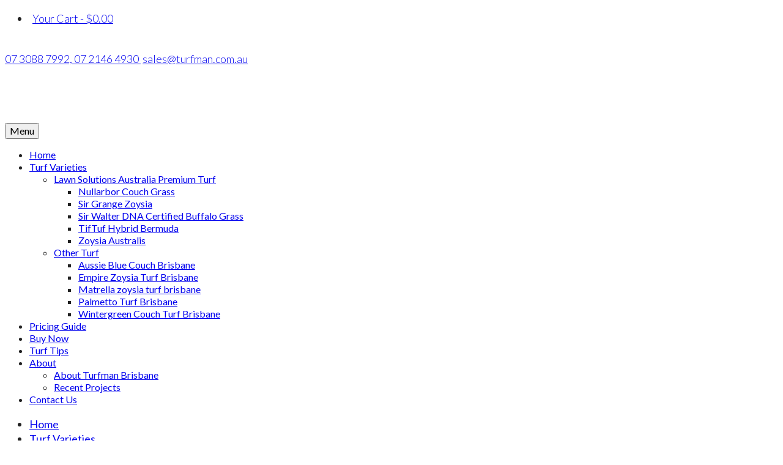

--- FILE ---
content_type: text/html; charset=UTF-8
request_url: https://www.turfman.com.au/category/advice/
body_size: 17750
content:
<!DOCTYPE html>
<html class="no-js" lang="en-AU" itemscope="itemscope" itemtype="https://schema.org/WebPage" >
<head>
  <meta charset="UTF-8">
  <meta name="viewport" content="width=device-width, initial-scale=1.0">
  <meta http-equiv="X-UA-Compatible" content="IE=edge">
	<meta name="google-site-verification" content="7IJiEcrgpGjjdg9jr1uW_HV_seqBCoSJPW5dTJ55wVY" />
  <meta name='robots' content='noindex, follow' />
	<style>img:is([sizes="auto" i], [sizes^="auto," i]) { contain-intrinsic-size: 3000px 1500px }</style>
	
	<!-- This site is optimized with the Yoast SEO plugin v20.6 - https://yoast.com/wordpress/plugins/seo/ -->
	<title>Advice | Turfman Brisbane</title>
	<meta property="og:locale" content="en_US" />
	<meta property="og:type" content="article" />
	<meta property="og:title" content="Advice | Turfman Brisbane" />
	<meta property="og:url" content="https://www.turfman.com.au/category/advice/" />
	<meta property="og:site_name" content="Turfman Brisbane" />
	<meta name="twitter:card" content="summary_large_image" />
	<script type="application/ld+json" class="yoast-schema-graph">{"@context":"https://schema.org","@graph":[{"@type":"CollectionPage","@id":"https://www.turfman.com.au/category/advice/","url":"https://www.turfman.com.au/category/advice/","name":"Advice | Turfman Brisbane","isPartOf":{"@id":"https://www.turfman.com.au/#website"},"primaryImageOfPage":{"@id":"https://www.turfman.com.au/category/advice/#primaryimage"},"image":{"@id":"https://www.turfman.com.au/category/advice/#primaryimage"},"thumbnailUrl":"https://www.turfman.com.au/wp-content/uploads/2025/02/Sir-Grange-Turfman-Brisbane.jpg","breadcrumb":{"@id":"https://www.turfman.com.au/category/advice/#breadcrumb"},"inLanguage":"en-AU"},{"@type":"ImageObject","inLanguage":"en-AU","@id":"https://www.turfman.com.au/category/advice/#primaryimage","url":"https://www.turfman.com.au/wp-content/uploads/2025/02/Sir-Grange-Turfman-Brisbane.jpg","contentUrl":"https://www.turfman.com.au/wp-content/uploads/2025/02/Sir-Grange-Turfman-Brisbane.jpg","width":602,"height":291,"caption":"Sir Grange Turfman Brisbane"},{"@type":"BreadcrumbList","@id":"https://www.turfman.com.au/category/advice/#breadcrumb","itemListElement":[{"@type":"ListItem","position":1,"name":"Home","item":"https://www.turfman.com.au/"},{"@type":"ListItem","position":2,"name":"Advice"}]},{"@type":"WebSite","@id":"https://www.turfman.com.au/#website","url":"https://www.turfman.com.au/","name":"Turfman Brisbane","description":"Brisbane's turf specialists","publisher":{"@id":"https://www.turfman.com.au/#organization"},"potentialAction":[{"@type":"SearchAction","target":{"@type":"EntryPoint","urlTemplate":"https://www.turfman.com.au/?s={search_term_string}"},"query-input":"required name=search_term_string"}],"inLanguage":"en-AU"},{"@type":"Organization","@id":"https://www.turfman.com.au/#organization","name":"Turfman Brisbane","url":"https://www.turfman.com.au/","logo":{"@type":"ImageObject","inLanguage":"en-AU","@id":"https://www.turfman.com.au/#/schema/logo/image/","url":"https://www.turfman.com.au/wp-content/uploads/2019/01/logo.png","contentUrl":"https://www.turfman.com.au/wp-content/uploads/2019/01/logo.png","width":317,"height":88,"caption":"Turfman Brisbane"},"image":{"@id":"https://www.turfman.com.au/#/schema/logo/image/"},"sameAs":["https://www.facebook.com/turfmanbrissie/","https://www.instagram.com/turfman_brisbane/","https://au.pinterest.com/jianlan606/"]}]}</script>
	<!-- / Yoast SEO plugin. -->


<script type='text/javascript'>console.log('PixelYourSite PRO version 7.3.2');</script>
<link rel='dns-prefetch' href='//fonts.googleapis.com' />
<link rel="alternate" type="application/rss+xml" title="Turfman Brisbane &raquo; Feed" href="https://www.turfman.com.au/feed/" />
<link rel="alternate" type="application/rss+xml" title="Turfman Brisbane &raquo; Comments Feed" href="https://www.turfman.com.au/comments/feed/" />
<link rel="alternate" type="application/rss+xml" title="Turfman Brisbane &raquo; Advice Category Feed" href="https://www.turfman.com.au/category/advice/feed/" />
<script type="text/javascript">
/* <![CDATA[ */
window._wpemojiSettings = {"baseUrl":"https:\/\/s.w.org\/images\/core\/emoji\/16.0.1\/72x72\/","ext":".png","svgUrl":"https:\/\/s.w.org\/images\/core\/emoji\/16.0.1\/svg\/","svgExt":".svg","source":{"concatemoji":"https:\/\/www.turfman.com.au\/wp-includes\/js\/wp-emoji-release.min.js?ver=6.8.3"}};
/*! This file is auto-generated */
!function(s,n){var o,i,e;function c(e){try{var t={supportTests:e,timestamp:(new Date).valueOf()};sessionStorage.setItem(o,JSON.stringify(t))}catch(e){}}function p(e,t,n){e.clearRect(0,0,e.canvas.width,e.canvas.height),e.fillText(t,0,0);var t=new Uint32Array(e.getImageData(0,0,e.canvas.width,e.canvas.height).data),a=(e.clearRect(0,0,e.canvas.width,e.canvas.height),e.fillText(n,0,0),new Uint32Array(e.getImageData(0,0,e.canvas.width,e.canvas.height).data));return t.every(function(e,t){return e===a[t]})}function u(e,t){e.clearRect(0,0,e.canvas.width,e.canvas.height),e.fillText(t,0,0);for(var n=e.getImageData(16,16,1,1),a=0;a<n.data.length;a++)if(0!==n.data[a])return!1;return!0}function f(e,t,n,a){switch(t){case"flag":return n(e,"\ud83c\udff3\ufe0f\u200d\u26a7\ufe0f","\ud83c\udff3\ufe0f\u200b\u26a7\ufe0f")?!1:!n(e,"\ud83c\udde8\ud83c\uddf6","\ud83c\udde8\u200b\ud83c\uddf6")&&!n(e,"\ud83c\udff4\udb40\udc67\udb40\udc62\udb40\udc65\udb40\udc6e\udb40\udc67\udb40\udc7f","\ud83c\udff4\u200b\udb40\udc67\u200b\udb40\udc62\u200b\udb40\udc65\u200b\udb40\udc6e\u200b\udb40\udc67\u200b\udb40\udc7f");case"emoji":return!a(e,"\ud83e\udedf")}return!1}function g(e,t,n,a){var r="undefined"!=typeof WorkerGlobalScope&&self instanceof WorkerGlobalScope?new OffscreenCanvas(300,150):s.createElement("canvas"),o=r.getContext("2d",{willReadFrequently:!0}),i=(o.textBaseline="top",o.font="600 32px Arial",{});return e.forEach(function(e){i[e]=t(o,e,n,a)}),i}function t(e){var t=s.createElement("script");t.src=e,t.defer=!0,s.head.appendChild(t)}"undefined"!=typeof Promise&&(o="wpEmojiSettingsSupports",i=["flag","emoji"],n.supports={everything:!0,everythingExceptFlag:!0},e=new Promise(function(e){s.addEventListener("DOMContentLoaded",e,{once:!0})}),new Promise(function(t){var n=function(){try{var e=JSON.parse(sessionStorage.getItem(o));if("object"==typeof e&&"number"==typeof e.timestamp&&(new Date).valueOf()<e.timestamp+604800&&"object"==typeof e.supportTests)return e.supportTests}catch(e){}return null}();if(!n){if("undefined"!=typeof Worker&&"undefined"!=typeof OffscreenCanvas&&"undefined"!=typeof URL&&URL.createObjectURL&&"undefined"!=typeof Blob)try{var e="postMessage("+g.toString()+"("+[JSON.stringify(i),f.toString(),p.toString(),u.toString()].join(",")+"));",a=new Blob([e],{type:"text/javascript"}),r=new Worker(URL.createObjectURL(a),{name:"wpTestEmojiSupports"});return void(r.onmessage=function(e){c(n=e.data),r.terminate(),t(n)})}catch(e){}c(n=g(i,f,p,u))}t(n)}).then(function(e){for(var t in e)n.supports[t]=e[t],n.supports.everything=n.supports.everything&&n.supports[t],"flag"!==t&&(n.supports.everythingExceptFlag=n.supports.everythingExceptFlag&&n.supports[t]);n.supports.everythingExceptFlag=n.supports.everythingExceptFlag&&!n.supports.flag,n.DOMReady=!1,n.readyCallback=function(){n.DOMReady=!0}}).then(function(){return e}).then(function(){var e;n.supports.everything||(n.readyCallback(),(e=n.source||{}).concatemoji?t(e.concatemoji):e.wpemoji&&e.twemoji&&(t(e.twemoji),t(e.wpemoji)))}))}((window,document),window._wpemojiSettings);
/* ]]> */
</script>
<style id='wp-emoji-styles-inline-css' type='text/css'>

	img.wp-smiley, img.emoji {
		display: inline !important;
		border: none !important;
		box-shadow: none !important;
		height: 1em !important;
		width: 1em !important;
		margin: 0 0.07em !important;
		vertical-align: -0.1em !important;
		background: none !important;
		padding: 0 !important;
	}
</style>
<link rel='stylesheet' id='wp-block-library-css' href='https://www.turfman.com.au/wp-includes/css/dist/block-library/style.min.css?ver=6.8.3' type='text/css' media='all' />
<style id='classic-theme-styles-inline-css' type='text/css'>
/*! This file is auto-generated */
.wp-block-button__link{color:#fff;background-color:#32373c;border-radius:9999px;box-shadow:none;text-decoration:none;padding:calc(.667em + 2px) calc(1.333em + 2px);font-size:1.125em}.wp-block-file__button{background:#32373c;color:#fff;text-decoration:none}
</style>
<style id='global-styles-inline-css' type='text/css'>
:root{--wp--preset--aspect-ratio--square: 1;--wp--preset--aspect-ratio--4-3: 4/3;--wp--preset--aspect-ratio--3-4: 3/4;--wp--preset--aspect-ratio--3-2: 3/2;--wp--preset--aspect-ratio--2-3: 2/3;--wp--preset--aspect-ratio--16-9: 16/9;--wp--preset--aspect-ratio--9-16: 9/16;--wp--preset--color--black: #000;--wp--preset--color--cyan-bluish-gray: #abb8c3;--wp--preset--color--white: #fff;--wp--preset--color--pale-pink: #f78da7;--wp--preset--color--vivid-red: #cf2e2e;--wp--preset--color--luminous-vivid-orange: #ff6900;--wp--preset--color--luminous-vivid-amber: #fcb900;--wp--preset--color--light-green-cyan: #7bdcb5;--wp--preset--color--vivid-green-cyan: #00d084;--wp--preset--color--pale-cyan-blue: #8ed1fc;--wp--preset--color--vivid-cyan-blue: #0693e3;--wp--preset--color--vivid-purple: #9b51e0;--wp--preset--color--virtue-primary: #2d5c88;--wp--preset--color--virtue-primary-light: #6c8dab;--wp--preset--color--very-light-gray: #eee;--wp--preset--color--very-dark-gray: #444;--wp--preset--gradient--vivid-cyan-blue-to-vivid-purple: linear-gradient(135deg,rgba(6,147,227,1) 0%,rgb(155,81,224) 100%);--wp--preset--gradient--light-green-cyan-to-vivid-green-cyan: linear-gradient(135deg,rgb(122,220,180) 0%,rgb(0,208,130) 100%);--wp--preset--gradient--luminous-vivid-amber-to-luminous-vivid-orange: linear-gradient(135deg,rgba(252,185,0,1) 0%,rgba(255,105,0,1) 100%);--wp--preset--gradient--luminous-vivid-orange-to-vivid-red: linear-gradient(135deg,rgba(255,105,0,1) 0%,rgb(207,46,46) 100%);--wp--preset--gradient--very-light-gray-to-cyan-bluish-gray: linear-gradient(135deg,rgb(238,238,238) 0%,rgb(169,184,195) 100%);--wp--preset--gradient--cool-to-warm-spectrum: linear-gradient(135deg,rgb(74,234,220) 0%,rgb(151,120,209) 20%,rgb(207,42,186) 40%,rgb(238,44,130) 60%,rgb(251,105,98) 80%,rgb(254,248,76) 100%);--wp--preset--gradient--blush-light-purple: linear-gradient(135deg,rgb(255,206,236) 0%,rgb(152,150,240) 100%);--wp--preset--gradient--blush-bordeaux: linear-gradient(135deg,rgb(254,205,165) 0%,rgb(254,45,45) 50%,rgb(107,0,62) 100%);--wp--preset--gradient--luminous-dusk: linear-gradient(135deg,rgb(255,203,112) 0%,rgb(199,81,192) 50%,rgb(65,88,208) 100%);--wp--preset--gradient--pale-ocean: linear-gradient(135deg,rgb(255,245,203) 0%,rgb(182,227,212) 50%,rgb(51,167,181) 100%);--wp--preset--gradient--electric-grass: linear-gradient(135deg,rgb(202,248,128) 0%,rgb(113,206,126) 100%);--wp--preset--gradient--midnight: linear-gradient(135deg,rgb(2,3,129) 0%,rgb(40,116,252) 100%);--wp--preset--font-size--small: 13px;--wp--preset--font-size--medium: 20px;--wp--preset--font-size--large: 36px;--wp--preset--font-size--x-large: 42px;--wp--preset--spacing--20: 0.44rem;--wp--preset--spacing--30: 0.67rem;--wp--preset--spacing--40: 1rem;--wp--preset--spacing--50: 1.5rem;--wp--preset--spacing--60: 2.25rem;--wp--preset--spacing--70: 3.38rem;--wp--preset--spacing--80: 5.06rem;--wp--preset--shadow--natural: 6px 6px 9px rgba(0, 0, 0, 0.2);--wp--preset--shadow--deep: 12px 12px 50px rgba(0, 0, 0, 0.4);--wp--preset--shadow--sharp: 6px 6px 0px rgba(0, 0, 0, 0.2);--wp--preset--shadow--outlined: 6px 6px 0px -3px rgba(255, 255, 255, 1), 6px 6px rgba(0, 0, 0, 1);--wp--preset--shadow--crisp: 6px 6px 0px rgba(0, 0, 0, 1);}:where(.is-layout-flex){gap: 0.5em;}:where(.is-layout-grid){gap: 0.5em;}body .is-layout-flex{display: flex;}.is-layout-flex{flex-wrap: wrap;align-items: center;}.is-layout-flex > :is(*, div){margin: 0;}body .is-layout-grid{display: grid;}.is-layout-grid > :is(*, div){margin: 0;}:where(.wp-block-columns.is-layout-flex){gap: 2em;}:where(.wp-block-columns.is-layout-grid){gap: 2em;}:where(.wp-block-post-template.is-layout-flex){gap: 1.25em;}:where(.wp-block-post-template.is-layout-grid){gap: 1.25em;}.has-black-color{color: var(--wp--preset--color--black) !important;}.has-cyan-bluish-gray-color{color: var(--wp--preset--color--cyan-bluish-gray) !important;}.has-white-color{color: var(--wp--preset--color--white) !important;}.has-pale-pink-color{color: var(--wp--preset--color--pale-pink) !important;}.has-vivid-red-color{color: var(--wp--preset--color--vivid-red) !important;}.has-luminous-vivid-orange-color{color: var(--wp--preset--color--luminous-vivid-orange) !important;}.has-luminous-vivid-amber-color{color: var(--wp--preset--color--luminous-vivid-amber) !important;}.has-light-green-cyan-color{color: var(--wp--preset--color--light-green-cyan) !important;}.has-vivid-green-cyan-color{color: var(--wp--preset--color--vivid-green-cyan) !important;}.has-pale-cyan-blue-color{color: var(--wp--preset--color--pale-cyan-blue) !important;}.has-vivid-cyan-blue-color{color: var(--wp--preset--color--vivid-cyan-blue) !important;}.has-vivid-purple-color{color: var(--wp--preset--color--vivid-purple) !important;}.has-black-background-color{background-color: var(--wp--preset--color--black) !important;}.has-cyan-bluish-gray-background-color{background-color: var(--wp--preset--color--cyan-bluish-gray) !important;}.has-white-background-color{background-color: var(--wp--preset--color--white) !important;}.has-pale-pink-background-color{background-color: var(--wp--preset--color--pale-pink) !important;}.has-vivid-red-background-color{background-color: var(--wp--preset--color--vivid-red) !important;}.has-luminous-vivid-orange-background-color{background-color: var(--wp--preset--color--luminous-vivid-orange) !important;}.has-luminous-vivid-amber-background-color{background-color: var(--wp--preset--color--luminous-vivid-amber) !important;}.has-light-green-cyan-background-color{background-color: var(--wp--preset--color--light-green-cyan) !important;}.has-vivid-green-cyan-background-color{background-color: var(--wp--preset--color--vivid-green-cyan) !important;}.has-pale-cyan-blue-background-color{background-color: var(--wp--preset--color--pale-cyan-blue) !important;}.has-vivid-cyan-blue-background-color{background-color: var(--wp--preset--color--vivid-cyan-blue) !important;}.has-vivid-purple-background-color{background-color: var(--wp--preset--color--vivid-purple) !important;}.has-black-border-color{border-color: var(--wp--preset--color--black) !important;}.has-cyan-bluish-gray-border-color{border-color: var(--wp--preset--color--cyan-bluish-gray) !important;}.has-white-border-color{border-color: var(--wp--preset--color--white) !important;}.has-pale-pink-border-color{border-color: var(--wp--preset--color--pale-pink) !important;}.has-vivid-red-border-color{border-color: var(--wp--preset--color--vivid-red) !important;}.has-luminous-vivid-orange-border-color{border-color: var(--wp--preset--color--luminous-vivid-orange) !important;}.has-luminous-vivid-amber-border-color{border-color: var(--wp--preset--color--luminous-vivid-amber) !important;}.has-light-green-cyan-border-color{border-color: var(--wp--preset--color--light-green-cyan) !important;}.has-vivid-green-cyan-border-color{border-color: var(--wp--preset--color--vivid-green-cyan) !important;}.has-pale-cyan-blue-border-color{border-color: var(--wp--preset--color--pale-cyan-blue) !important;}.has-vivid-cyan-blue-border-color{border-color: var(--wp--preset--color--vivid-cyan-blue) !important;}.has-vivid-purple-border-color{border-color: var(--wp--preset--color--vivid-purple) !important;}.has-vivid-cyan-blue-to-vivid-purple-gradient-background{background: var(--wp--preset--gradient--vivid-cyan-blue-to-vivid-purple) !important;}.has-light-green-cyan-to-vivid-green-cyan-gradient-background{background: var(--wp--preset--gradient--light-green-cyan-to-vivid-green-cyan) !important;}.has-luminous-vivid-amber-to-luminous-vivid-orange-gradient-background{background: var(--wp--preset--gradient--luminous-vivid-amber-to-luminous-vivid-orange) !important;}.has-luminous-vivid-orange-to-vivid-red-gradient-background{background: var(--wp--preset--gradient--luminous-vivid-orange-to-vivid-red) !important;}.has-very-light-gray-to-cyan-bluish-gray-gradient-background{background: var(--wp--preset--gradient--very-light-gray-to-cyan-bluish-gray) !important;}.has-cool-to-warm-spectrum-gradient-background{background: var(--wp--preset--gradient--cool-to-warm-spectrum) !important;}.has-blush-light-purple-gradient-background{background: var(--wp--preset--gradient--blush-light-purple) !important;}.has-blush-bordeaux-gradient-background{background: var(--wp--preset--gradient--blush-bordeaux) !important;}.has-luminous-dusk-gradient-background{background: var(--wp--preset--gradient--luminous-dusk) !important;}.has-pale-ocean-gradient-background{background: var(--wp--preset--gradient--pale-ocean) !important;}.has-electric-grass-gradient-background{background: var(--wp--preset--gradient--electric-grass) !important;}.has-midnight-gradient-background{background: var(--wp--preset--gradient--midnight) !important;}.has-small-font-size{font-size: var(--wp--preset--font-size--small) !important;}.has-medium-font-size{font-size: var(--wp--preset--font-size--medium) !important;}.has-large-font-size{font-size: var(--wp--preset--font-size--large) !important;}.has-x-large-font-size{font-size: var(--wp--preset--font-size--x-large) !important;}
:where(.wp-block-post-template.is-layout-flex){gap: 1.25em;}:where(.wp-block-post-template.is-layout-grid){gap: 1.25em;}
:where(.wp-block-columns.is-layout-flex){gap: 2em;}:where(.wp-block-columns.is-layout-grid){gap: 2em;}
:root :where(.wp-block-pullquote){font-size: 1.5em;line-height: 1.6;}
</style>
<link rel='stylesheet' id='rs-plugin-settings-css' href='https://www.turfman.com.au/wp-content/plugins/revslider/public/assets/css/settings.css?ver=5.4.8.1' type='text/css' media='all' />
<style id='rs-plugin-settings-inline-css' type='text/css'>
#rs-demo-id {}
</style>
<style id='woocommerce-inline-inline-css' type='text/css'>
.woocommerce form .form-row .required { visibility: visible; }
</style>
<link rel='stylesheet' id='brands-styles-css' href='https://www.turfman.com.au/wp-content/plugins/woocommerce/assets/css/brands.css?ver=9.9.5' type='text/css' media='all' />
<link rel='stylesheet' id='childstyle-css' href='https://www.turfman.com.au/wp-content/themes/virtue_premium/style.css?ver=6.8.3' type='text/css' media='all' />
<link rel='stylesheet' id='virtue_main-css' href='https://www.turfman.com.au/wp-content/themes/virtue_premium/assets/css/virtue.css?ver=4.9.0' type='text/css' media='all' />
<link rel='stylesheet' id='virtue_woo-css' href='https://www.turfman.com.au/wp-content/themes/virtue_premium/assets/css/virtue-woocommerce.css?ver=4.9.0' type='text/css' media='all' />
<link rel='stylesheet' id='virtue_so_pb-css' href='https://www.turfman.com.au/wp-content/themes/virtue_premium/assets/css/virtue-so-page-builder.css?ver=4.9.0' type='text/css' media='all' />
<link rel='stylesheet' id='virtue_icons-css' href='https://www.turfman.com.au/wp-content/themes/virtue_premium/assets/css/virtue_icons.css?ver=4.9.0' type='text/css' media='all' />
<link rel='stylesheet' id='virtue_skin-css' href='https://www.turfman.com.au/wp-content/themes/virtue_premium/assets/css/skins/default.css?ver=4.9.0' type='text/css' media='all' />
<link rel='stylesheet' id='redux-google-fonts-virtue_premium-css' href='https://fonts.googleapis.com/css?family=Libre+Baskerville%3A400%7CLato%3A100%2C300%2C400%2C700%2C900%2C100italic%2C300italic%2C400italic%2C700italic%2C900italic&#038;ver=1608085320' type='text/css' media='all' />
<script type="text/javascript" src="https://www.turfman.com.au/wp-includes/js/jquery/jquery.min.js?ver=3.7.1" id="jquery-core-js"></script>
<script type="text/javascript" src="https://www.turfman.com.au/wp-includes/js/jquery/jquery-migrate.min.js?ver=3.4.1" id="jquery-migrate-js"></script>
<script type="text/javascript" src="https://www.turfman.com.au/wp-content/plugins/revslider/public/assets/js/jquery.themepunch.tools.min.js?ver=5.4.8.1" id="tp-tools-js"></script>
<script type="text/javascript" src="https://www.turfman.com.au/wp-content/plugins/revslider/public/assets/js/jquery.themepunch.revolution.min.js?ver=5.4.8.1" id="revmin-js"></script>
<script type="text/javascript" src="https://www.turfman.com.au/wp-content/plugins/woocommerce/assets/js/jquery-blockui/jquery.blockUI.min.js?ver=2.7.0-wc.9.9.5" id="jquery-blockui-js" defer="defer" data-wp-strategy="defer"></script>
<script type="text/javascript" id="wc-add-to-cart-js-extra">
/* <![CDATA[ */
var wc_add_to_cart_params = {"ajax_url":"\/wp-admin\/admin-ajax.php","wc_ajax_url":"\/?wc-ajax=%%endpoint%%","i18n_view_cart":"View cart","cart_url":"https:\/\/www.turfman.com.au\/cart\/","is_cart":"","cart_redirect_after_add":"no"};
/* ]]> */
</script>
<script type="text/javascript" src="https://www.turfman.com.au/wp-content/plugins/woocommerce/assets/js/frontend/add-to-cart.min.js?ver=9.9.5" id="wc-add-to-cart-js" defer="defer" data-wp-strategy="defer"></script>
<script type="text/javascript" src="https://www.turfman.com.au/wp-content/plugins/woocommerce/assets/js/js-cookie/js.cookie.min.js?ver=2.1.4-wc.9.9.5" id="js-cookie-js" data-wp-strategy="defer"></script>
<script type="text/javascript" id="woocommerce-js-extra">
/* <![CDATA[ */
var woocommerce_params = {"ajax_url":"\/wp-admin\/admin-ajax.php","wc_ajax_url":"\/?wc-ajax=%%endpoint%%","i18n_password_show":"Show password","i18n_password_hide":"Hide password"};
/* ]]> */
</script>
<script type="text/javascript" src="https://www.turfman.com.au/wp-content/plugins/woocommerce/assets/js/frontend/woocommerce.min.js?ver=9.9.5" id="woocommerce-js" defer="defer" data-wp-strategy="defer"></script>
<script type="text/javascript" src="https://www.turfman.com.au/wp-content/plugins/pixelyoursite-pro/dist/scripts/jquery.bind-first-0.2.3.min.js?ver=6.8.3" id="jquery-bind-first-js"></script>
<script type="text/javascript" src="https://www.turfman.com.au/wp-content/plugins/pixelyoursite-pro/dist/scripts/vimeo.min.js?ver=6.8.3" id="vimeo-js"></script>
<script type="text/javascript" id="pys-js-extra">
/* <![CDATA[ */
var pysOptions = {"staticEvents":[],"dynamicEventsParams":[],"dynamicEventsTriggers":[],"ga":{"trackingIds":["UA-123357277-1"],"enhanceLinkAttr":true,"anonimizeIP":false,"clickEventEnabled":true,"watchVideoEnabled":true,"commentEventEnabled":true,"formEventEnabled":true,"downloadEnabled":true,"clickEventNonInteractive":true,"watchVideoEventNonInteractive":false,"formEventNonInteractive":false,"commentEventNonInteractive":false,"downloadEventNonInteractive":false,"retargetingLogic":"ecomm","optimizeEnabled":false,"optimizeId":"","crossDomainEnabled":false,"crossDomainAcceptIncoming":false,"crossDomainDomains":[]},"debug":"","siteUrl":"https:\/\/www.turfman.com.au","ajaxUrl":"https:\/\/www.turfman.com.au\/wp-admin\/admin-ajax.php","commonEventParams":{"domain":"www.turfman.com.au","user_roles":"guest","plugin":"PixelYourSite"},"clickEventEnabled":"1","adSenseEventEnabled":"","watchVideoEnabled":"1","commentEventEnabled":"1","formEventEnabled":"1","downloadEventEnabled":"1","downloadExtensions":["","doc","exe","js","pdf","ppt","tgz","zip","xls"],"trackUTMs":"1","trackTrafficSource":"1","postType":"post","gdpr":{"ajax_enabled":false,"all_disabled_by_api":false,"facebook_disabled_by_api":false,"analytics_disabled_by_api":false,"google_ads_disabled_by_api":false,"pinterest_disabled_by_api":false,"bing_disabled_by_api":false,"facebook_prior_consent_enabled":true,"analytics_prior_consent_enabled":true,"google_ads_prior_consent_enabled":true,"pinterest_prior_consent_enabled":true,"bing_prior_consent_enabled":true,"cookiebot_integration_enabled":false,"cookiebot_facebook_consent_category":"marketing","cookiebot_analytics_consent_category":"statistics","cookiebot_google_ads_consent_category":"marketing","cookiebot_pinterest_consent_category":"marketing","cookiebot_bing_consent_category":"marketing","ginger_integration_enabled":false,"cookie_notice_integration_enabled":false,"cookie_law_info_integration_enabled":false},"woo":{"enabled":true,"addToCartOnButtonEnabled":true,"addToCartOnButtonValueEnabled":true,"addToCartOnButtonValueOption":"price","singleProductId":null,"removeFromCartEnabled":true,"affiliateEnabled":true,"payPalEnabled":true,"removeFromCartSelector":"form.woocommerce-cart-form .remove","checkoutProgressEnabled":false,"affiliateEventName":"Lead","paypalEventName":"AddPaymentInfo"},"edd":{"enabled":false,"addToCartOnButtonEnabled":true,"addToCartOnButtonValueEnabled":true,"addToCartOnButtonValueOption":"price","removeFromCartEnabled":true}};
/* ]]> */
</script>
<script type="text/javascript" src="https://www.turfman.com.au/wp-content/plugins/pixelyoursite-pro/dist/scripts/public.js?ver=7.3.2" id="pys-js"></script>
<!--[if lt IE 9]>
<script type="text/javascript" src="https://www.turfman.com.au/wp-content/themes/virtue_premium/assets/js/vendor/respond.min.js?ver=6.8.3" id="virtue-respond-js"></script>
<![endif]-->
<link rel="https://api.w.org/" href="https://www.turfman.com.au/wp-json/" /><link rel="alternate" title="JSON" type="application/json" href="https://www.turfman.com.au/wp-json/wp/v2/categories/31" /><link rel="EditURI" type="application/rsd+xml" title="RSD" href="https://www.turfman.com.au/xmlrpc.php?rsd" />

<!-- HFCM by 99 Robots - Snippet # 1: Google Analytics -->
<!-- Global site tag (gtag.js) - Google Analytics -->
<script async src="https://www.googletagmanager.com/gtag/js?id=UA-10171536-10"></script>
<script>
  window.dataLayer = window.dataLayer || [];
  function gtag(){dataLayer.push(arguments);}
  gtag('js', new Date());

  gtag('config', 'UA-10171536-10');
</script>

<!-- /end HFCM by 99 Robots -->
		<script>
			document.documentElement.className = document.documentElement.className.replace( 'no-js', 'js' );
		</script>
				<style>
			.no-js img.lazyload { display: none; }
			figure.wp-block-image img.lazyloading { min-width: 150px; }
							.lazyload, .lazyloading { opacity: 0; }
				.lazyloaded {
					opacity: 1;
					transition: opacity 400ms;
					transition-delay: 0ms;
				}
					</style>
		<style type="text/css" id="kt-custom-css">#logo {padding-top:25px;}#logo {padding-bottom:10px;}#logo {margin-left:0px;}#logo {margin-right:0px;}#nav-main, .nav-main {margin-top:40px;}#nav-main, .nav-main  {margin-bottom:10px;}.headerfont, .tp-caption, .yith-wcan-list li, .yith-wcan .yith-wcan-reset-navigation, ul.yith-wcan-label li a, .price {font-family:Lato;} 
  .topbarmenu ul li {font-family:Lato;}
  #kadbreadcrumbs {font-family:Lato;}#nav-main ul.sf-menu a:hover, .nav-main ul.sf-menu a:hover, #nav-main ul.sf-menu li.current-menu-item > a, .nav-main ul.sf-menu li.current-menu-item > a, #nav-main ul.sf-menu ul li a:hover, .nav-main ul.sf-menu ul li a:hover {color:#58ba57;}.footerclass {background:#333334    ;}.sidebar a, .product_price, .select2-container .select2-choice, .kt_product_toggle_container .toggle_grid, .kt_product_toggle_container .toggle_list, .kt_product_toggle_container_list .toggle_grid, .kt_product_toggle_container_list .toggle_list {color:#222222;}input[type=number]::-webkit-inner-spin-button, input[type=number]::-webkit-outer-spin-button { -webkit-appearance: none; margin: 0; } input[type=number] {-moz-appearance: textfield;}.quantity input::-webkit-outer-spin-button,.quantity input::-webkit-inner-spin-button {display: none;}.sidebar a, .product_price, .select2-container .select2-choice, .kt_product_toggle_container .toggle_grid, .kt_product_toggle_container .toggle_list, .kt_product_toggle_container_list .toggle_grid, .kt_product_toggle_container_list .toggle_list {color:#222222;}.mobile-header-container a, .mobile-header-container .mh-nav-trigger-case{color:#58ba57;}.portfolionav {padding: 10px 0 10px;}.woocommerce-ordering {margin: 16px 0 0;}.product_item .product_details h5 {text-transform: none;}.product_item .product_details h5 {min-height:40px;}#nav-second ul.sf-menu>li {width:14.2%;}.kad-header-style-two .nav-main ul.sf-menu > li {width: 33.333333%;}.kad-hidepostauthortop, .postauthortop {display:none;}.subhead .postedintop, .kad-hidepostedin {display:none;}.postcommentscount {display:none;}[class*="wp-image"] {-webkit-box-shadow: none;-moz-box-shadow: none;box-shadow: none;border:none;}[class*="wp-image"]:hover {-webkit-box-shadow: none;-moz-box-shadow: none;box-shadow: none;border:none;} .light-dropshaddow {-moz-box-shadow: none;-webkit-box-shadow: none;box-shadow: none;}@media (max-width: 992px) {.nav-trigger .nav-trigger-case {position: static; display: block; width: 100%;}}@media only screen and (device-width: 768px) {.nav-trigger .nav-trigger-case {position: static; display: block; width: 100%;}}</style>	<!-- Google tag (gtag.js) event -->
	<script>
	  gtag('event', 'purchase', {
		// <event_parameters>
	  });
	</script>
    	<noscript><style>.woocommerce-product-gallery{ opacity: 1 !important; }</style></noscript>
	<meta name="generator" content="Elementor 3.29.1; features: additional_custom_breakpoints, e_local_google_fonts; settings: css_print_method-external, google_font-enabled, font_display-auto">
<style type="text/css">.recentcomments a{display:inline !important;padding:0 !important;margin:0 !important;}</style>			<style>
				.e-con.e-parent:nth-of-type(n+4):not(.e-lazyloaded):not(.e-no-lazyload),
				.e-con.e-parent:nth-of-type(n+4):not(.e-lazyloaded):not(.e-no-lazyload) * {
					background-image: none !important;
				}
				@media screen and (max-height: 1024px) {
					.e-con.e-parent:nth-of-type(n+3):not(.e-lazyloaded):not(.e-no-lazyload),
					.e-con.e-parent:nth-of-type(n+3):not(.e-lazyloaded):not(.e-no-lazyload) * {
						background-image: none !important;
					}
				}
				@media screen and (max-height: 640px) {
					.e-con.e-parent:nth-of-type(n+2):not(.e-lazyloaded):not(.e-no-lazyload),
					.e-con.e-parent:nth-of-type(n+2):not(.e-lazyloaded):not(.e-no-lazyload) * {
						background-image: none !important;
					}
				}
			</style>
			<meta name="generator" content="Powered by Slider Revolution 5.4.8.1 - responsive, Mobile-Friendly Slider Plugin for WordPress with comfortable drag and drop interface." />
<script type="text/javascript">function setREVStartSize(e){									
						try{ e.c=jQuery(e.c);var i=jQuery(window).width(),t=9999,r=0,n=0,l=0,f=0,s=0,h=0;
							if(e.responsiveLevels&&(jQuery.each(e.responsiveLevels,function(e,f){f>i&&(t=r=f,l=e),i>f&&f>r&&(r=f,n=e)}),t>r&&(l=n)),f=e.gridheight[l]||e.gridheight[0]||e.gridheight,s=e.gridwidth[l]||e.gridwidth[0]||e.gridwidth,h=i/s,h=h>1?1:h,f=Math.round(h*f),"fullscreen"==e.sliderLayout){var u=(e.c.width(),jQuery(window).height());if(void 0!=e.fullScreenOffsetContainer){var c=e.fullScreenOffsetContainer.split(",");if (c) jQuery.each(c,function(e,i){u=jQuery(i).length>0?u-jQuery(i).outerHeight(!0):u}),e.fullScreenOffset.split("%").length>1&&void 0!=e.fullScreenOffset&&e.fullScreenOffset.length>0?u-=jQuery(window).height()*parseInt(e.fullScreenOffset,0)/100:void 0!=e.fullScreenOffset&&e.fullScreenOffset.length>0&&(u-=parseInt(e.fullScreenOffset,0))}f=u}else void 0!=e.minHeight&&f<e.minHeight&&(f=e.minHeight);e.c.closest(".rev_slider_wrapper").css({height:f})					
						}catch(d){console.log("Failure at Presize of Slider:"+d)}						
					};</script>
<style type="text/css" title="dynamic-css" class="options-output">header #logo a.brand,.logofont{font-family:"Libre Baskerville";line-height:40px;font-weight:400;font-style:normal;color:#50ad0d;font-size:32px;}.kad_tagline{font-family:Lato;line-height:20px;font-weight:400;font-style:normal;color:#444444;font-size:16px;}.product_item .product_details h5{font-family:Lato;line-height:20px;font-weight:700;font-style:normal;font-size:16px;}h1{font-family:Lato;line-height:40px;font-weight:400;font-style:normal;font-size:36px;}h2{font-family:Lato;line-height:36px;font-weight:400;font-style:normal;font-size:30px;}h3{font-family:Lato;line-height:40px;font-weight:400;font-style:normal;font-size:24px;}h4{font-family:Lato;line-height:40px;font-weight:400;font-style:normal;font-size:24px;}h5{font-family:Lato;line-height:24px;font-weight:normal;font-style:normal;font-size:18px;}body{font-family:Lato;line-height:24px;font-weight:300;font-style:normal;color:#222222;font-size:18px;}#nav-main ul.sf-menu a, .nav-main ul.sf-menu a{font-family:Lato;line-height:18px;font-weight:400;font-style:normal;color:#58ba57;font-size:12px;}#nav-second ul.sf-menu a{font-family:Lato;line-height:22px;font-weight:400;font-style:normal;font-size:18px;}#nav-main ul.sf-menu ul li a, #nav-second ul.sf-menu ul li a, .nav-main ul.sf-menu ul li a{line-height:inheritpx;font-size:14px;}.kad-nav-inner .kad-mnav, .kad-mobile-nav .kad-nav-inner li a,.nav-trigger-case{font-family:Lato;line-height:20px;font-weight:400;font-style:normal;font-size:16px;}</style></head>
<body data-rsssl=1 class="archive category category-advice category-31 wp-theme-virtue_premium theme-virtue_premium woocommerce-no-js notsticky virtue-skin-default wide not_ie elementor-default elementor-kit-2701" data-smooth-scrolling="0" data-smooth-scrolling-hide="0" data-jsselect="1" data-product-tab-scroll="0" data-animate="1" data-sticky="0" >
		<div id="wrapper" class="container">
	<!--[if lt IE 8]><div class="alert"> You are using an outdated browser. Please upgrade your browser to improve your experience.</div><![endif]-->
	<header id="kad-banner" class="banner headerclass kt-not-mobile-sticky " data-header-shrink="0" data-mobile-sticky="0" data-menu-stick="0">
<div id="topbar" class="topclass">
	<div class="container">
		<div class="row">
			<div class="col-md-6 col-sm-6 kad-topbar-left">
				<div class="topbarmenu clearfix">
												<ul class="kad-cart-total">
									<li>
										<a class="cart-contents" href="https://www.turfman.com.au/cart/" title="View your shopping cart">
											<i class="icon-basket" style="padding-right:5px;"></i> 
											Your Cart 
											<span class="kad-cart-dash">-</span> 
											<span class="woocommerce-Price-amount amount"><bdi><span class="woocommerce-Price-currencySymbol">&#36;</span>0.00</bdi></span>										</a>
									</li>
								</ul>
											</div>
			</div><!-- close col-md-6 -->
			<div class="col-md-6 col-sm-6 kad-topbar-right">
				<div id="topbar-search" class="topbar-widget">
					<div class="widget-1 widget-first topbar-widgetcontent topbar-widgetcontain"><div
			
			class="so-widget-sow-editor so-widget-sow-editor-base"
			
		>
<div class="siteorigin-widget-tinymce textwidget">
	<p><span class="cdetails"><a href="tel:0730887992"><br />
07 3088 7992, </a></span><span class="cdetails"><a href="tel:0730887992">07 2146 4930 </a></span> <span class="cdetails"><i class="icon-envelope"></i> <a href="mailto:sales@turfman.com.au">sales@turfman.com.au</a></span><i class="icon-facebook"></i> <i class="icon-twitter"></i> <i class="icon-pinterest"></i></p>
</div>
</div></div>				</div>
			</div> <!-- close col-md-6-->
		</div> <!-- Close Row -->
			</div> <!-- Close Container -->
</div>	<div class="container">
		<div class="row">
			<div class="col-md-12 clearfix kad-header-left">
				<div id="logo" class="logocase">
					<a class="brand logofont" href="https://www.turfman.com.au/" title="Turfman Brisbane">
													<div id="thelogo">
																	<img  alt="Turfman Brisbane"  data-src="https://www.turfman.com.au/wp-content/uploads/2019/01/logo.png" class="kad-standard-logo lazyload" src="[data-uri]" /><noscript><img src="https://www.turfman.com.au/wp-content/uploads/2019/01/logo.png" alt="Turfman Brisbane" class="kad-standard-logo" /></noscript>
																</div>
											</a>
									</div> <!-- Close #logo -->
			</div><!-- close kad-header-left -->
						<div class="col-md-12 kad-header-right">
						</div> <!-- Close kad-header-right -->       
		</div> <!-- Close Row -->
						<div id="mobile-nav-trigger" class="nav-trigger mobile-nav-trigger-id">
					<button class="nav-trigger-case collapsed mobileclass" title="Menu" data-toggle="collapse" rel="nofollow" data-target=".mobile_menu_collapse">
						<span class="kad-navbtn clearfix">
							<i class="icon-menu"></i>
						</span>
						<span class="kad-menu-name">
							Menu						</span>
					</button>
				</div>
				<div id="kad-mobile-nav" class="kad-mobile-nav id-kad-mobile-nav">
					<div class="kad-nav-inner mobileclass">
						<div id="mobile_menu_collapse" class="kad-nav-collapse collapse mobile_menu_collapse">
							<ul id="menu-home-menu" class="kad-mnav"><li  class="menu-home menu-item-30 menu-item"><a href="https://www.turfman.com.au/"><span>Home</span></a></li>
<li  class="menu-turf-varieties sf-dropdown menu-item-3948 menu-item"><a href="https://www.turfman.com.au/premium-turf-varieties-brisbane/"><span>Turf Varieties</span></a>
<ul class="sub-menu sf-dropdown-menu dropdown">
	<li  class="menu-lawn-solutions-australia-premium-turf sf-dropdown-submenu menu-item-4045 menu-item"><a href="https://www.turfman.com.au/premium-turf-varieties-brisbane/"><span>Lawn Solutions Australia Premium Turf</span></a>
	<ul class="sub-menu sf-dropdown-menu dropdown">
		<li  class="menu-nullarbor-couch-grass menu-item-4121 menu-item"><a href="https://www.turfman.com.au/nullarbor-couch-grass-2/"><span>Nullarbor Couch Grass</span></a></li>
		<li  class="menu-sir-grange-zoysia menu-item-3951 menu-item"><a href="https://www.turfman.com.au/sir-grange-zoysia/"><span>Sir Grange Zoysia</span></a></li>
		<li  class="menu-sir-walter-dna-certified-buffalo-grass menu-item-2962 menu-item"><a href="https://www.turfman.com.au/sir-walter-dna-certified-buffalo-grass/"><span>Sir Walter DNA Certified Buffalo Grass</span></a></li>
		<li  class="menu-tiftuf-hybrid-bermuda menu-item-3952 menu-item"><a href="https://www.turfman.com.au/tiftuf-hybrid-bermuda/"><span>TifTuf Hybrid Bermuda</span></a></li>
		<li  class="menu-zoysia-australis menu-item-3953 menu-item"><a href="https://www.turfman.com.au/zoysia-australis/"><span>Zoysia Australis</span></a></li>
	</ul>
</li>
	<li  class="menu-other-turf sf-dropdown-submenu menu-item-4046 menu-item"><a href="https://www.turfman.com.au/premium-turf-varieties-brisbane/"><span>Other Turf</span></a>
	<ul class="sub-menu sf-dropdown-menu dropdown">
		<li  class="menu-aussie-blue-couch-brisbane menu-item-2854 menu-item"><a href="https://www.turfman.com.au/aussie-blue-couch-brisbane/"><span>Aussie Blue Couch Brisbane</span></a></li>
		<li  class="menu-empire-zoysia-turf-brisbane menu-item-2856 menu-item"><a href="https://www.turfman.com.au/empire-zoysia-turf-brisbane/"><span>Empire Zoysia Turf Brisbane</span></a></li>
		<li  class="menu-matrella-zoysia-turf-brisbane menu-item-2991 menu-item"><a href="https://www.turfman.com.au/matrella-zoysia-turf-brisbane/"><span>Matrella zoysia turf brisbane</span></a></li>
		<li  class="menu-palmetto-turf-brisbane menu-item-2855 menu-item"><a href="https://www.turfman.com.au/palmetto-turf-brisbane/"><span>Palmetto Turf Brisbane</span></a></li>
		<li  class="menu-wintergreen-couch-turf-brisbane menu-item-2857 menu-item"><a href="https://www.turfman.com.au/wintergreen-couch-turf-brisbane/"><span>Wintergreen Couch Turf Brisbane</span></a></li>
	</ul>
</li>
</ul>
</li>
<li  class="menu-pricing-guide menu-item-512 menu-item"><a href="https://www.turfman.com.au/pricing-guide/"><span>Pricing Guide</span></a></li>
<li  class="menu-buy-now menu-item-27 menu-item"><a href="https://www.turfman.com.au/shop/"><span>Buy Now</span></a></li>
<li  class="menu-turf-tips menu-item-127 menu-item"><a href="https://www.turfman.com.au/lawn-care/"><span>Turf Tips</span></a></li>
<li  class="menu-about sf-dropdown menu-item-26 menu-item"><a href="https://www.turfman.com.au/about/"><span>About</span></a>
<ul class="sub-menu sf-dropdown-menu dropdown">
	<li  class="menu-about-turfman-brisbane menu-item-170 menu-item"><a href="https://www.turfman.com.au/about/"><span>About Turfman Brisbane</span></a></li>
	<li  class="menu-recent-projects menu-item-168 menu-item"><a href="https://www.turfman.com.au/recent-turfing-projects/"><span>Recent Projects</span></a></li>
</ul>
</li>
<li  class="menu-contact-us menu-item-28 menu-item"><a href="https://www.turfman.com.au/contact-us/"><span>Contact Us</span></a></li>
</ul>						</div>
					</div>
				</div>   
				</div> <!-- Close Container -->
			<div id="cat_nav" class="navclass">
			<div class="container">
				<nav id="nav-second" class="clearfix">
					<ul id="menu-home-menu-1" class="sf-menu"><li  class="menu-home menu-item-30 menu-item"><a href="https://www.turfman.com.au/"><span>Home</span></a></li>
<li  class="menu-turf-varieties sf-dropdown menu-item-3948 menu-item"><a href="https://www.turfman.com.au/premium-turf-varieties-brisbane/"><span>Turf Varieties</span></a>
<ul class="sub-menu sf-dropdown-menu dropdown">
	<li  class="menu-lawn-solutions-australia-premium-turf sf-dropdown-submenu menu-item-4045 menu-item"><a href="https://www.turfman.com.au/premium-turf-varieties-brisbane/"><span>Lawn Solutions Australia Premium Turf</span></a>
	<ul class="sub-menu sf-dropdown-menu dropdown">
		<li  class="menu-nullarbor-couch-grass menu-item-4121 menu-item"><a href="https://www.turfman.com.au/nullarbor-couch-grass-2/"><span>Nullarbor Couch Grass</span></a></li>
		<li  class="menu-sir-grange-zoysia menu-item-3951 menu-item"><a href="https://www.turfman.com.au/sir-grange-zoysia/"><span>Sir Grange Zoysia</span></a></li>
		<li  class="menu-sir-walter-dna-certified-buffalo-grass menu-item-2962 menu-item"><a href="https://www.turfman.com.au/sir-walter-dna-certified-buffalo-grass/"><span>Sir Walter DNA Certified Buffalo Grass</span></a></li>
		<li  class="menu-tiftuf-hybrid-bermuda menu-item-3952 menu-item"><a href="https://www.turfman.com.au/tiftuf-hybrid-bermuda/"><span>TifTuf Hybrid Bermuda</span></a></li>
		<li  class="menu-zoysia-australis menu-item-3953 menu-item"><a href="https://www.turfman.com.au/zoysia-australis/"><span>Zoysia Australis</span></a></li>
	</ul>
</li>
	<li  class="menu-other-turf sf-dropdown-submenu menu-item-4046 menu-item"><a href="https://www.turfman.com.au/premium-turf-varieties-brisbane/"><span>Other Turf</span></a>
	<ul class="sub-menu sf-dropdown-menu dropdown">
		<li  class="menu-aussie-blue-couch-brisbane menu-item-2854 menu-item"><a href="https://www.turfman.com.au/aussie-blue-couch-brisbane/"><span>Aussie Blue Couch Brisbane</span></a></li>
		<li  class="menu-empire-zoysia-turf-brisbane menu-item-2856 menu-item"><a href="https://www.turfman.com.au/empire-zoysia-turf-brisbane/"><span>Empire Zoysia Turf Brisbane</span></a></li>
		<li  class="menu-matrella-zoysia-turf-brisbane menu-item-2991 menu-item"><a href="https://www.turfman.com.au/matrella-zoysia-turf-brisbane/"><span>Matrella zoysia turf brisbane</span></a></li>
		<li  class="menu-palmetto-turf-brisbane menu-item-2855 menu-item"><a href="https://www.turfman.com.au/palmetto-turf-brisbane/"><span>Palmetto Turf Brisbane</span></a></li>
		<li  class="menu-wintergreen-couch-turf-brisbane menu-item-2857 menu-item"><a href="https://www.turfman.com.au/wintergreen-couch-turf-brisbane/"><span>Wintergreen Couch Turf Brisbane</span></a></li>
	</ul>
</li>
</ul>
</li>
<li  class="menu-pricing-guide menu-item-512 menu-item"><a href="https://www.turfman.com.au/pricing-guide/"><span>Pricing Guide</span></a></li>
<li  class="menu-buy-now menu-item-27 menu-item"><a href="https://www.turfman.com.au/shop/"><span>Buy Now</span></a></li>
<li  class="menu-turf-tips menu-item-127 menu-item"><a href="https://www.turfman.com.au/lawn-care/"><span>Turf Tips</span></a></li>
<li  class="menu-about sf-dropdown menu-item-26 menu-item"><a href="https://www.turfman.com.au/about/"><span>About</span></a>
<ul class="sub-menu sf-dropdown-menu dropdown">
	<li  class="menu-about-turfman-brisbane menu-item-170 menu-item"><a href="https://www.turfman.com.au/about/"><span>About Turfman Brisbane</span></a></li>
	<li  class="menu-recent-projects menu-item-168 menu-item"><a href="https://www.turfman.com.au/recent-turfing-projects/"><span>Recent Projects</span></a></li>
</ul>
</li>
<li  class="menu-contact-us menu-item-28 menu-item"><a href="https://www.turfman.com.au/contact-us/"><span>Contact Us</span></a></li>
</ul>				</nav>
			</div><!--close container-->
		</div><!--close navclass-->
		</header>
	<div class="wrap clearfix contentclass hfeed" role="document">

			<div class="container virtue-woomessages-container"><div class="woocommerce"></div></div><div class="page-header_image"></div>
	<div id="content" class="container">
		<div class="row">
			<div class="main col-lg-9 col-md-8  postlist " role="main">
						
							<div class="kt_archivecontent " data-nextselector=".wp-pagenavi a.next" data-navselector=".wp-pagenavi" data-itemselector=".post" data-itemloadselector=".kad-animation" data-infiniteloader="https://www.turfman.com.au/wp-content/themes/virtue_premium/assets/img/loader.gif"> 
					<article id="post-4539" class="kad_blog_item kad-animation post-4539 post type-post status-publish format-standard has-post-thumbnail hentry category-advice tag-best-turf-for-display-garden tag-sir-grange tag-turf-choices tag-turfman" data-animation="fade-in" data-delay="0" itemscope itemtype="https://schema.org/BlogPosting">
     <div class="row">
          
          <div class="col-md-12 kttextpost post-text-container postcontent">
               <div class="postmeta updated color_gray">
    <div class="postdate bg-lightgray headerfont">
   		<meta itemprop="datePublished" content="2025-02-25T13:15:37+10:00">
        <span class="postday">25</span>
        Feb 2025    </div>       
</div>               <header>
                    <a href="https://www.turfman.com.au/why-sir-grange-is-the-best-choice-for-your-display-garden/"><h3 class="entry-title" itemprop="name headline">Why Sir Grange is the Best Choice for Your Display Garden</h3></a><div class="subhead">
	    <span class="postauthortop author vcard">
        <i class="icon-user2"></i> by  <span itemprop="author"><a href="https://www.turfman.com.au/author/admin/" class="fn" rel="author">admin</a></span> |
    </span>
      <span class="postedintop"><i class="icon-drawer"></i> posted in: <a href="https://www.turfman.com.au/category/advice/" rel="category tag">Advice</a> </span>
    <span class="kad-hidepostedin">|</span>    <span class="postcommentscount">
    <a href="https://www.turfman.com.au/why-sir-grange-is-the-best-choice-for-your-display-garden/#virtue_comments"><i class="icon-bubbles"></i> 0</a>
    </span>
    </div>               </header>
               <div class="entry-content" itemprop="articleBody">
                    <p>Image: Lawn Solutions Australia, Sir grange When it comes to creating a stunning display garden, the choice of turf is one of the most important decisions you’ll make. Your lawn is the centerpiece of your outdoor space, and it needs &hellip; <a class="kt-excerpt-readmore" href="https://www.turfman.com.au/why-sir-grange-is-the-best-choice-for-your-display-garden/" aria-label="Why Sir Grange is the Best Choice for Your Display Garden">Read More</a></p>
               </div>
               <footer>
                    <span class="posttags"><i class="icon-tag"></i><a href="https://www.turfman.com.au/tag/best-turf-for-display-garden/" rel="tag">best turf for display garden</a>, <a href="https://www.turfman.com.au/tag/sir-grange/" rel="tag">Sir Grange</a>, <a href="https://www.turfman.com.au/tag/turf-choices/" rel="tag">turf choices</a>, <a href="https://www.turfman.com.au/tag/turfman/" rel="tag">turfman</a></span><meta itemprop="dateModified" content="2025-02-25T13:15:37+10:00"><meta itemscope itemprop="mainEntityOfPage" content="https://www.turfman.com.au/why-sir-grange-is-the-best-choice-for-your-display-garden/" itemType="https://schema.org/WebPage" itemid="https://www.turfman.com.au/why-sir-grange-is-the-best-choice-for-your-display-garden/"><div itemprop="publisher" itemscope itemtype="https://schema.org/Organization"><div itemprop="logo" itemscope itemtype="https://schema.org/ImageObject"><meta itemprop="url" content="https://www.turfman.com.au/wp-content/uploads/2019/01/logo.png"><meta itemprop="width" content="317"><meta itemprop="height" content="88"></div><meta itemprop="name" content="Turfman Brisbane"></div>               </footer>
                         </div><!-- Text size -->
     </div><!-- row-->
</article> <!-- Article --><article id="post-3870" class="kad_blog_item kad-animation post-3870 post type-post status-publish format-standard has-post-thumbnail hentry category-advice" data-animation="fade-in" data-delay="0" itemscope itemtype="https://schema.org/BlogPosting">
     <div class="row">
          
          <div class="col-md-12 kttextpost post-text-container postcontent">
               <div class="postmeta updated color_gray">
    <div class="postdate bg-lightgray headerfont">
   		<meta itemprop="datePublished" content="2023-03-21T12:42:17+10:00">
        <span class="postday">21</span>
        Mar 2023    </div>       
</div>               <header>
                    <a href="https://www.turfman.com.au/protecting-your-lawn-understanding-and-controlling-fungal-diseases-in-your-lawn/"><h3 class="entry-title" itemprop="name headline">Protecting Your Lawn: Understanding and Controlling Fungal Diseases in Your Lawn</h3></a><div class="subhead">
	    <span class="postauthortop author vcard">
        <i class="icon-user2"></i> by  <span itemprop="author"><a href="https://www.turfman.com.au/author/admin/" class="fn" rel="author">admin</a></span> |
    </span>
      <span class="postedintop"><i class="icon-drawer"></i> posted in: <a href="https://www.turfman.com.au/category/advice/" rel="category tag">Advice</a> </span>
    <span class="kad-hidepostedin">|</span>    <span class="postcommentscount">
    <a href="https://www.turfman.com.au/protecting-your-lawn-understanding-and-controlling-fungal-diseases-in-your-lawn/#virtue_comments"><i class="icon-bubbles"></i> 0</a>
    </span>
    </div>               </header>
               <div class="entry-content" itemprop="articleBody">
                    <p>&nbsp; Maintaining a lush and green lawn is a source of pride for many homeowners. However, fungal diseases can quickly ruin a well-manicured lawn, leaving behind unsightly patches and damaging the grass. In this blog post, we&#8217;ll discuss some common &hellip; <a class="kt-excerpt-readmore" href="https://www.turfman.com.au/protecting-your-lawn-understanding-and-controlling-fungal-diseases-in-your-lawn/" aria-label="Protecting Your Lawn: Understanding and Controlling Fungal Diseases in Your Lawn">Read More</a></p>
               </div>
               <footer>
                    <meta itemprop="dateModified" content="2023-03-21T12:42:17+10:00"><meta itemscope itemprop="mainEntityOfPage" content="https://www.turfman.com.au/protecting-your-lawn-understanding-and-controlling-fungal-diseases-in-your-lawn/" itemType="https://schema.org/WebPage" itemid="https://www.turfman.com.au/protecting-your-lawn-understanding-and-controlling-fungal-diseases-in-your-lawn/"><div itemprop="publisher" itemscope itemtype="https://schema.org/Organization"><div itemprop="logo" itemscope itemtype="https://schema.org/ImageObject"><meta itemprop="url" content="https://www.turfman.com.au/wp-content/uploads/2019/01/logo.png"><meta itemprop="width" content="317"><meta itemprop="height" content="88"></div><meta itemprop="name" content="Turfman Brisbane"></div>               </footer>
                         </div><!-- Text size -->
     </div><!-- row-->
</article> <!-- Article --><article id="post-3497" class="kad_blog_item kad-animation post-3497 post type-post status-publish format-standard has-post-thumbnail hentry category-advice" data-animation="fade-in" data-delay="0" itemscope itemtype="https://schema.org/BlogPosting">
     <div class="row">
          
          <div class="col-md-12 kttextpost post-text-container postcontent">
               <div class="postmeta updated color_gray">
    <div class="postdate bg-lightgray headerfont">
   		<meta itemprop="datePublished" content="2022-01-31T15:49:17+10:00">
        <span class="postday">31</span>
        Jan 2022    </div>       
</div>               <header>
                    <a href="https://www.turfman.com.au/lawn-disease/"><h3 class="entry-title" itemprop="name headline">5 Ways to prevent lawn disease</h3></a><div class="subhead">
	    <span class="postauthortop author vcard">
        <i class="icon-user2"></i> by  <span itemprop="author"><a href="https://www.turfman.com.au/author/chilli/" class="fn" rel="author">chilli</a></span> |
    </span>
      <span class="postedintop"><i class="icon-drawer"></i> posted in: <a href="https://www.turfman.com.au/category/advice/" rel="category tag">Advice</a> </span>
    <span class="kad-hidepostedin">|</span>    <span class="postcommentscount">
    <a href="https://www.turfman.com.au/lawn-disease/#virtue_comments"><i class="icon-bubbles"></i> 0</a>
    </span>
    </div>               </header>
               <div class="entry-content" itemprop="articleBody">
                    <p>For many homeowners, your lawn is an extension of your home. The way your lawn looks is a direct reflection of how well you care for your humble abode… and for many of us, it’s our pride and joy. A &hellip; <a class="kt-excerpt-readmore" href="https://www.turfman.com.au/lawn-disease/" aria-label="5 Ways to prevent lawn disease">Read More</a></p>
               </div>
               <footer>
                    <meta itemprop="dateModified" content="2022-01-31T15:49:17+10:00"><meta itemscope itemprop="mainEntityOfPage" content="https://www.turfman.com.au/lawn-disease/" itemType="https://schema.org/WebPage" itemid="https://www.turfman.com.au/lawn-disease/"><div itemprop="publisher" itemscope itemtype="https://schema.org/Organization"><div itemprop="logo" itemscope itemtype="https://schema.org/ImageObject"><meta itemprop="url" content="https://www.turfman.com.au/wp-content/uploads/2019/01/logo.png"><meta itemprop="width" content="317"><meta itemprop="height" content="88"></div><meta itemprop="name" content="Turfman Brisbane"></div>               </footer>
                         </div><!-- Text size -->
     </div><!-- row-->
</article> <!-- Article --><article id="post-3444" class="kad_blog_item kad-animation post-3444 post type-post status-publish format-standard has-post-thumbnail hentry category-advice tag-lawn tag-lawn-care tag-summer" data-animation="fade-in" data-delay="0" itemscope itemtype="https://schema.org/BlogPosting">
     <div class="row">
          
          <div class="col-md-12 kttextpost post-text-container postcontent">
               <div class="postmeta updated color_gray">
    <div class="postdate bg-lightgray headerfont">
   		<meta itemprop="datePublished" content="2021-11-26T11:46:26+10:00">
        <span class="postday">26</span>
        Nov 2021    </div>       
</div>               <header>
                    <a href="https://www.turfman.com.au/4-tips-for-getting-the-perfect-lawn-this-christmas/"><h3 class="entry-title" itemprop="name headline">4 tips for getting the perfect lawn this Christmas</h3></a><div class="subhead">
	    <span class="postauthortop author vcard">
        <i class="icon-user2"></i> by  <span itemprop="author"><a href="https://www.turfman.com.au/author/admin/" class="fn" rel="author">admin</a></span> |
    </span>
      <span class="postedintop"><i class="icon-drawer"></i> posted in: <a href="https://www.turfman.com.au/category/advice/" rel="category tag">Advice</a> </span>
    <span class="kad-hidepostedin">|</span>    <span class="postcommentscount">
    <a href="https://www.turfman.com.au/4-tips-for-getting-the-perfect-lawn-this-christmas/#virtue_comments"><i class="icon-bubbles"></i> 0</a>
    </span>
    </div>               </header>
               <div class="entry-content" itemprop="articleBody">
                    <p>With summer in full swing in Queensland, the temperatures tend to linger high for weeks on end &#8211; and many of us are fortunate enough to be able to escape to an air-conditioned place when the heat becomes unbearable. But &hellip; <a class="kt-excerpt-readmore" href="https://www.turfman.com.au/4-tips-for-getting-the-perfect-lawn-this-christmas/" aria-label="4 tips for getting the perfect lawn this Christmas">Read More</a></p>
               </div>
               <footer>
                    <span class="posttags"><i class="icon-tag"></i><a href="https://www.turfman.com.au/tag/lawn/" rel="tag">lawn</a>, <a href="https://www.turfman.com.au/tag/lawn-care/" rel="tag">lawn care</a>, <a href="https://www.turfman.com.au/tag/summer/" rel="tag">Summer</a></span><meta itemprop="dateModified" content="2021-11-26T11:46:26+10:00"><meta itemscope itemprop="mainEntityOfPage" content="https://www.turfman.com.au/4-tips-for-getting-the-perfect-lawn-this-christmas/" itemType="https://schema.org/WebPage" itemid="https://www.turfman.com.au/4-tips-for-getting-the-perfect-lawn-this-christmas/"><div itemprop="publisher" itemscope itemtype="https://schema.org/Organization"><div itemprop="logo" itemscope itemtype="https://schema.org/ImageObject"><meta itemprop="url" content="https://www.turfman.com.au/wp-content/uploads/2019/01/logo.png"><meta itemprop="width" content="317"><meta itemprop="height" content="88"></div><meta itemprop="name" content="Turfman Brisbane"></div>               </footer>
                         </div><!-- Text size -->
     </div><!-- row-->
</article> <!-- Article --><article id="post-3401" class="kad_blog_item kad-animation post-3401 post type-post status-publish format-standard has-post-thumbnail hentry category-advice tag-lawn tag-lawn-care tag-lawn-maintenance tag-vacation" data-animation="fade-in" data-delay="0" itemscope itemtype="https://schema.org/BlogPosting">
     <div class="row">
          
          <div class="col-md-12 kttextpost post-text-container postcontent">
               <div class="postmeta updated color_gray">
    <div class="postdate bg-lightgray headerfont">
   		<meta itemprop="datePublished" content="2021-10-28T11:23:23+10:00">
        <span class="postday">28</span>
        Oct 2021    </div>       
</div>               <header>
                    <a href="https://www.turfman.com.au/preparing-your-lawn-for-your-vacation/"><h3 class="entry-title" itemprop="name headline">Preparing your lawn for your vacation</h3></a><div class="subhead">
	    <span class="postauthortop author vcard">
        <i class="icon-user2"></i> by  <span itemprop="author"><a href="https://www.turfman.com.au/author/chilli/" class="fn" rel="author">chilli</a></span> |
    </span>
      <span class="postedintop"><i class="icon-drawer"></i> posted in: <a href="https://www.turfman.com.au/category/advice/" rel="category tag">Advice</a> </span>
    <span class="kad-hidepostedin">|</span>    <span class="postcommentscount">
    <a href="https://www.turfman.com.au/preparing-your-lawn-for-your-vacation/#virtue_comments"><i class="icon-bubbles"></i> 0</a>
    </span>
    </div>               </header>
               <div class="entry-content" itemprop="articleBody">
                    <p>Wouldn&#8217;t it be lovely to pack your belongings and go on a summer vacation without having to worry about anything at home? But, alas, in the real world, such is simply not possible. Pets require attention, mail must be collected, &hellip; <a class="kt-excerpt-readmore" href="https://www.turfman.com.au/preparing-your-lawn-for-your-vacation/" aria-label="Preparing your lawn for your vacation">Read More</a></p>
               </div>
               <footer>
                    <span class="posttags"><i class="icon-tag"></i><a href="https://www.turfman.com.au/tag/lawn/" rel="tag">lawn</a>, <a href="https://www.turfman.com.au/tag/lawn-care/" rel="tag">lawn care</a>, <a href="https://www.turfman.com.au/tag/lawn-maintenance/" rel="tag">lawn maintenance</a>, <a href="https://www.turfman.com.au/tag/vacation/" rel="tag">vacation</a></span><meta itemprop="dateModified" content="2021-10-28T11:23:23+10:00"><meta itemscope itemprop="mainEntityOfPage" content="https://www.turfman.com.au/preparing-your-lawn-for-your-vacation/" itemType="https://schema.org/WebPage" itemid="https://www.turfman.com.au/preparing-your-lawn-for-your-vacation/"><div itemprop="publisher" itemscope itemtype="https://schema.org/Organization"><div itemprop="logo" itemscope itemtype="https://schema.org/ImageObject"><meta itemprop="url" content="https://www.turfman.com.au/wp-content/uploads/2019/01/logo.png"><meta itemprop="width" content="317"><meta itemprop="height" content="88"></div><meta itemprop="name" content="Turfman Brisbane"></div>               </footer>
                         </div><!-- Text size -->
     </div><!-- row-->
</article> <!-- Article --><article id="post-3349" class="kad_blog_item kad-animation post-3349 post type-post status-publish format-standard has-post-thumbnail hentry category-advice tag-brisbane-turf tag-lawn-maintenance tag-lawn-pests" data-animation="fade-in" data-delay="0" itemscope itemtype="https://schema.org/BlogPosting">
     <div class="row">
          
          <div class="col-md-12 kttextpost post-text-container postcontent">
               <div class="postmeta updated color_gray">
    <div class="postdate bg-lightgray headerfont">
   		<meta itemprop="datePublished" content="2021-10-01T08:30:34+10:00">
        <span class="postday">30</span>
        Sep 2021    </div>       
</div>               <header>
                    <a href="https://www.turfman.com.au/your-guide-to-lawn-pests/"><h3 class="entry-title" itemprop="name headline">Your Guide to Lawn Pests</h3></a><div class="subhead">
	    <span class="postauthortop author vcard">
        <i class="icon-user2"></i> by  <span itemprop="author"><a href="https://www.turfman.com.au/author/chilli/" class="fn" rel="author">chilli</a></span> |
    </span>
      <span class="postedintop"><i class="icon-drawer"></i> posted in: <a href="https://www.turfman.com.au/category/advice/" rel="category tag">Advice</a> </span>
    <span class="kad-hidepostedin">|</span>    <span class="postcommentscount">
    <a href="https://www.turfman.com.au/your-guide-to-lawn-pests/#virtue_comments"><i class="icon-bubbles"></i> 0</a>
    </span>
    </div>               </header>
               <div class="entry-content" itemprop="articleBody">
                    <p>Now that spring is here, many gardeners are turning their attention to their lawns. If you discover your lawn has become the home of some uninvited guests, don’t worry! Our quick guide to lawn pests will help you identify who’s &hellip; <a class="kt-excerpt-readmore" href="https://www.turfman.com.au/your-guide-to-lawn-pests/" aria-label="Your Guide to Lawn Pests">Read More</a></p>
               </div>
               <footer>
                    <span class="posttags"><i class="icon-tag"></i><a href="https://www.turfman.com.au/tag/brisbane-turf/" rel="tag">Brisbane turf</a>, <a href="https://www.turfman.com.au/tag/lawn-maintenance/" rel="tag">lawn maintenance</a>, <a href="https://www.turfman.com.au/tag/lawn-pests/" rel="tag">lawn pests</a></span><meta itemprop="dateModified" content="2021-10-01T08:30:34+10:00"><meta itemscope itemprop="mainEntityOfPage" content="https://www.turfman.com.au/your-guide-to-lawn-pests/" itemType="https://schema.org/WebPage" itemid="https://www.turfman.com.au/your-guide-to-lawn-pests/"><div itemprop="publisher" itemscope itemtype="https://schema.org/Organization"><div itemprop="logo" itemscope itemtype="https://schema.org/ImageObject"><meta itemprop="url" content="https://www.turfman.com.au/wp-content/uploads/2019/01/logo.png"><meta itemprop="width" content="317"><meta itemprop="height" content="88"></div><meta itemprop="name" content="Turfman Brisbane"></div>               </footer>
                         </div><!-- Text size -->
     </div><!-- row-->
</article> <!-- Article --><article id="post-3250" class="kad_blog_item kad-animation post-3250 post type-post status-publish format-standard has-post-thumbnail hentry category-advice tag-backyard tag-brisbane-turf tag-games tag-lawn tag-lawngames tag-turf tag-turfman" data-animation="fade-in" data-delay="0" itemscope itemtype="https://schema.org/BlogPosting">
     <div class="row">
          
          <div class="col-md-12 kttextpost post-text-container postcontent">
               <div class="postmeta updated color_gray">
    <div class="postdate bg-lightgray headerfont">
   		<meta itemprop="datePublished" content="2021-08-31T08:05:39+10:00">
        <span class="postday">31</span>
        Aug 2021    </div>       
</div>               <header>
                    <a href="https://www.turfman.com.au/your-ultimate-lawn-games-guide/"><h3 class="entry-title" itemprop="name headline">Your Ultimate Lawn Games Guide</h3></a><div class="subhead">
	    <span class="postauthortop author vcard">
        <i class="icon-user2"></i> by  <span itemprop="author"><a href="https://www.turfman.com.au/author/chilli/" class="fn" rel="author">chilli</a></span> |
    </span>
      <span class="postedintop"><i class="icon-drawer"></i> posted in: <a href="https://www.turfman.com.au/category/advice/" rel="category tag">Advice</a> </span>
    <span class="kad-hidepostedin">|</span>    <span class="postcommentscount">
    <a href="https://www.turfman.com.au/your-ultimate-lawn-games-guide/#virtue_comments"><i class="icon-bubbles"></i> 0</a>
    </span>
    </div>               </header>
               <div class="entry-content" itemprop="articleBody">
                    <p>&nbsp; We can’t think of a better way to get outside and get active than playing some classic lawn games! We know that there are a ton of lawn games to choose from but we’ve created a list of our &hellip; <a class="kt-excerpt-readmore" href="https://www.turfman.com.au/your-ultimate-lawn-games-guide/" aria-label="Your Ultimate Lawn Games Guide">Read More</a></p>
               </div>
               <footer>
                    <span class="posttags"><i class="icon-tag"></i><a href="https://www.turfman.com.au/tag/backyard/" rel="tag">backyard</a>, <a href="https://www.turfman.com.au/tag/brisbane-turf/" rel="tag">Brisbane turf</a>, <a href="https://www.turfman.com.au/tag/games/" rel="tag">games</a>, <a href="https://www.turfman.com.au/tag/lawn/" rel="tag">lawn</a>, <a href="https://www.turfman.com.au/tag/lawngames/" rel="tag">lawngames</a>, <a href="https://www.turfman.com.au/tag/turf/" rel="tag">turf</a>, <a href="https://www.turfman.com.au/tag/turfman/" rel="tag">turfman</a></span><meta itemprop="dateModified" content="2021-08-31T08:05:39+10:00"><meta itemscope itemprop="mainEntityOfPage" content="https://www.turfman.com.au/your-ultimate-lawn-games-guide/" itemType="https://schema.org/WebPage" itemid="https://www.turfman.com.au/your-ultimate-lawn-games-guide/"><div itemprop="publisher" itemscope itemtype="https://schema.org/Organization"><div itemprop="logo" itemscope itemtype="https://schema.org/ImageObject"><meta itemprop="url" content="https://www.turfman.com.au/wp-content/uploads/2019/01/logo.png"><meta itemprop="width" content="317"><meta itemprop="height" content="88"></div><meta itemprop="name" content="Turfman Brisbane"></div>               </footer>
                         </div><!-- Text size -->
     </div><!-- row-->
</article> <!-- Article --><article id="post-3208" class="kad_blog_item kad-animation post-3208 post type-post status-publish format-standard has-post-thumbnail hentry category-advice tag-advice tag-backyard tag-gardening tag-sunshinecoast tag-turf tag-turf-supplier" data-animation="fade-in" data-delay="0" itemscope itemtype="https://schema.org/BlogPosting">
     <div class="row">
          
          <div class="col-md-12 kttextpost post-text-container postcontent">
               <div class="postmeta updated color_gray">
    <div class="postdate bg-lightgray headerfont">
   		<meta itemprop="datePublished" content="2021-06-29T11:26:32+10:00">
        <span class="postday">7</span>
        Jul 2021    </div>       
</div>               <header>
                    <a href="https://www.turfman.com.au/5-reasons-why-gardening-is-good-for-you/"><h3 class="entry-title" itemprop="name headline">5 Reasons Why Gardening is Good For You</h3></a><div class="subhead">
	    <span class="postauthortop author vcard">
        <i class="icon-user2"></i> by  <span itemprop="author"><a href="https://www.turfman.com.au/author/chilli/" class="fn" rel="author">chilli</a></span> |
    </span>
      <span class="postedintop"><i class="icon-drawer"></i> posted in: <a href="https://www.turfman.com.au/category/advice/" rel="category tag">Advice</a> </span>
    <span class="kad-hidepostedin">|</span>    <span class="postcommentscount">
    <a href="https://www.turfman.com.au/5-reasons-why-gardening-is-good-for-you/#virtue_comments"><i class="icon-bubbles"></i> 0</a>
    </span>
    </div>               </header>
               <div class="entry-content" itemprop="articleBody">
                    <p>&nbsp; 1. Improves your physical health Believe it or not but gardening is considered to be moderate- intensity exercise which means all the time you spend in the garden burns calories and strengthens your heart. All the digging, pulling and &hellip; <a class="kt-excerpt-readmore" href="https://www.turfman.com.au/5-reasons-why-gardening-is-good-for-you/" aria-label="5 Reasons Why Gardening is Good For You">Read More</a></p>
               </div>
               <footer>
                    <span class="posttags"><i class="icon-tag"></i><a href="https://www.turfman.com.au/tag/advice/" rel="tag">advice</a>, <a href="https://www.turfman.com.au/tag/backyard/" rel="tag">backyard</a>, <a href="https://www.turfman.com.au/tag/gardening/" rel="tag">gardening</a>, <a href="https://www.turfman.com.au/tag/sunshinecoast/" rel="tag">sunshinecoast</a>, <a href="https://www.turfman.com.au/tag/turf/" rel="tag">turf</a>, <a href="https://www.turfman.com.au/tag/turf-supplier/" rel="tag">turf supplier</a></span><meta itemprop="dateModified" content="2021-06-29T11:26:32+10:00"><meta itemscope itemprop="mainEntityOfPage" content="https://www.turfman.com.au/5-reasons-why-gardening-is-good-for-you/" itemType="https://schema.org/WebPage" itemid="https://www.turfman.com.au/5-reasons-why-gardening-is-good-for-you/"><div itemprop="publisher" itemscope itemtype="https://schema.org/Organization"><div itemprop="logo" itemscope itemtype="https://schema.org/ImageObject"><meta itemprop="url" content="https://www.turfman.com.au/wp-content/uploads/2019/01/logo.png"><meta itemprop="width" content="317"><meta itemprop="height" content="88"></div><meta itemprop="name" content="Turfman Brisbane"></div>               </footer>
                         </div><!-- Text size -->
     </div><!-- row-->
</article> <!-- Article --><article id="post-3189" class="kad_blog_item kad-animation post-3189 post type-post status-publish format-standard has-post-thumbnail hentry category-advice tag-backyard tag-landscaping tag-lawn-aeration tag-lawn-care tag-lawn-maintenance tag-wintergreengrass" data-animation="fade-in" data-delay="0" itemscope itemtype="https://schema.org/BlogPosting">
     <div class="row">
          
          <div class="col-md-12 kttextpost post-text-container postcontent">
               <div class="postmeta updated color_gray">
    <div class="postdate bg-lightgray headerfont">
   		<meta itemprop="datePublished" content="2021-06-08T08:21:40+10:00">
        <span class="postday">7</span>
        Jun 2021    </div>       
</div>               <header>
                    <a href="https://www.turfman.com.au/stock-your-garden-shed-like-a-pro/"><h3 class="entry-title" itemprop="name headline">Stock your garden shed like a pro!</h3></a><div class="subhead">
	    <span class="postauthortop author vcard">
        <i class="icon-user2"></i> by  <span itemprop="author"><a href="https://www.turfman.com.au/author/chilli/" class="fn" rel="author">chilli</a></span> |
    </span>
      <span class="postedintop"><i class="icon-drawer"></i> posted in: <a href="https://www.turfman.com.au/category/advice/" rel="category tag">Advice</a> </span>
    <span class="kad-hidepostedin">|</span>    <span class="postcommentscount">
    <a href="https://www.turfman.com.au/stock-your-garden-shed-like-a-pro/#virtue_comments"><i class="icon-bubbles"></i> 0</a>
    </span>
    </div>               </header>
               <div class="entry-content" itemprop="articleBody">
                    <p>We all love to keep our garden shed stocked full of tools for the garden from hedge trimmers to lawn mowers but do you have the right tools? Keeping the right tools in your backyard shed can mean the difference &hellip; <a class="kt-excerpt-readmore" href="https://www.turfman.com.au/stock-your-garden-shed-like-a-pro/" aria-label="Stock your garden shed like a pro!">Read More</a></p>
               </div>
               <footer>
                    <span class="posttags"><i class="icon-tag"></i><a href="https://www.turfman.com.au/tag/backyard/" rel="tag">backyard</a>, <a href="https://www.turfman.com.au/tag/landscaping/" rel="tag">landscaping</a>, <a href="https://www.turfman.com.au/tag/lawn-aeration/" rel="tag">lawn aeration</a>, <a href="https://www.turfman.com.au/tag/lawn-care/" rel="tag">lawn care</a>, <a href="https://www.turfman.com.au/tag/lawn-maintenance/" rel="tag">lawn maintenance</a>, <a href="https://www.turfman.com.au/tag/wintergreengrass/" rel="tag">wintergreengrass</a></span><meta itemprop="dateModified" content="2021-06-08T08:21:40+10:00"><meta itemscope itemprop="mainEntityOfPage" content="https://www.turfman.com.au/stock-your-garden-shed-like-a-pro/" itemType="https://schema.org/WebPage" itemid="https://www.turfman.com.au/stock-your-garden-shed-like-a-pro/"><div itemprop="publisher" itemscope itemtype="https://schema.org/Organization"><div itemprop="logo" itemscope itemtype="https://schema.org/ImageObject"><meta itemprop="url" content="https://www.turfman.com.au/wp-content/uploads/2019/01/logo.png"><meta itemprop="width" content="317"><meta itemprop="height" content="88"></div><meta itemprop="name" content="Turfman Brisbane"></div>               </footer>
                         </div><!-- Text size -->
     </div><!-- row-->
</article> <!-- Article --><article id="post-3131" class="kad_blog_item kad-animation post-3131 post type-post status-publish format-standard hentry category-advice tag-advice tag-lawn tag-lawn-maintenace tag-lawncare" data-animation="fade-in" data-delay="0" itemscope itemtype="https://schema.org/BlogPosting">
     <div class="row">
          
          <div class="col-md-12 kttextpost post-text-container postcontent">
               <div class="postmeta updated color_gray">
    <div class="postdate bg-lightgray headerfont">
   		<meta itemprop="datePublished" content="2021-04-07T10:41:58+10:00">
        <span class="postday">9</span>
        Apr 2021    </div>       
</div>               <header>
                    <a href="https://www.turfman.com.au/toptipstoestablishyournewlawn/"><h3 class="entry-title" itemprop="name headline">Top tips to establish your new lawn</h3></a><div class="subhead">
	    <span class="postauthortop author vcard">
        <i class="icon-user2"></i> by  <span itemprop="author"><a href="https://www.turfman.com.au/author/chilli/" class="fn" rel="author">chilli</a></span> |
    </span>
      <span class="postedintop"><i class="icon-drawer"></i> posted in: <a href="https://www.turfman.com.au/category/advice/" rel="category tag">Advice</a> </span>
    <span class="kad-hidepostedin">|</span>    <span class="postcommentscount">
    <a href="https://www.turfman.com.au/toptipstoestablishyournewlawn/#virtue_comments"><i class="icon-bubbles"></i> 0</a>
    </span>
    </div>               </header>
               <div class="entry-content" itemprop="articleBody">
                    <p>So, you’ve just had brand new turf installed, it looks great and has completely transformed your home, but the hard work isn’t over yet! The first 2-3 weeks after your new turf has been laid are crucial to having an &hellip; <a class="kt-excerpt-readmore" href="https://www.turfman.com.au/toptipstoestablishyournewlawn/" aria-label="Top tips to establish your new lawn">Read More</a></p>
               </div>
               <footer>
                    <span class="posttags"><i class="icon-tag"></i><a href="https://www.turfman.com.au/tag/advice/" rel="tag">advice</a>, <a href="https://www.turfman.com.au/tag/lawn/" rel="tag">lawn</a>, <a href="https://www.turfman.com.au/tag/lawn-maintenace/" rel="tag">lawn maintenace</a>, <a href="https://www.turfman.com.au/tag/lawncare/" rel="tag">lawncare</a></span><meta itemprop="dateModified" content="2021-04-07T10:41:58+10:00"><meta itemscope itemprop="mainEntityOfPage" content="https://www.turfman.com.au/toptipstoestablishyournewlawn/" itemType="https://schema.org/WebPage" itemid="https://www.turfman.com.au/toptipstoestablishyournewlawn/"><div itemprop="publisher" itemscope itemtype="https://schema.org/Organization"><div itemprop="logo" itemscope itemtype="https://schema.org/ImageObject"><meta itemprop="url" content="https://www.turfman.com.au/wp-content/uploads/2019/01/logo.png"><meta itemprop="width" content="317"><meta itemprop="height" content="88"></div><meta itemprop="name" content="Turfman Brisbane"></div>               </footer>
                         </div><!-- Text size -->
     </div><!-- row-->
</article> <!-- Article -->				</div> 
				<div class="scroller-status"><div class="loader-ellips infinite-scroll-request"><span class="loader-ellips__dot"></span><span class="loader-ellips__dot"></span><span class="loader-ellips__dot"></span><span class="loader-ellips__dot"></span></div></div><div class="wp-pagenavi"><span aria-label="Page 1" aria-current="page" class="page-numbers current">1</span>
<a aria-label="Page 2" class="page-numbers" href="https://www.turfman.com.au/category/advice/page/2/">2</a>
<a aria-label="Page 3" class="page-numbers" href="https://www.turfman.com.au/category/advice/page/3/">3</a>
<a class="next page-numbers" href="https://www.turfman.com.au/category/advice/page/2/">»</a></div>			</div><!-- /.main --><aside id="ktsidebar" class="col-lg-3 col-md-4 kad-sidebar" role="complementary" itemscope itemtype="https://schema.org/WPSideBar">
	<div class="sidebar">
		<section id="search-2" class="widget-1 widget-first widget widget_search"><div class="widget-inner"><form role="search" method="get" class="form-search" action="https://www.turfman.com.au/">
	<label>
		<span class="screen-reader-text">Search for:</span>
		<input type="text" value="" name="s" class="search-query" placeholder="Search">
	</label>
	<button type="submit" class="search-icon" aria-label="Submit Search"><i class="icon-search"></i></button>
</form>
</div></section><section id="recent-comments-2" class="widget-2 widget widget_recent_comments"><div class="widget-inner"><h3>Recent Comments</h3><ul id="recentcomments"></ul></div></section><section id="categories-2" class="widget-3 widget-last widget widget_categories"><div class="widget-inner"><h3>Categories</h3>
			<ul>
					<li class="cat-item cat-item-31 current-cat"><a aria-current="page" href="https://www.turfman.com.au/category/advice/">Advice</a>
</li>
	<li class="cat-item cat-item-9"><a href="https://www.turfman.com.au/category/brown-patches-turf/">Brown Patches</a>
</li>
	<li class="cat-item cat-item-1"><a href="https://www.turfman.com.au/category/uncategorized/">Uncategorized</a>
</li>
			</ul>

			</div></section>	</div><!-- /.sidebar -->
</aside><!-- /aside -->
			</div><!-- /.row-->
					</div><!-- /.content -->
	</div><!-- /.wrap -->
		<div class="sitewide-cta">
			<div class="container">
			<div class="row">
				<div class="col-md-8 col-sm-12"><div>			<div class="textwidget"><p>Get your yard sorted. Call our team today on <a href="tel:07 3088 7992"> 07 3088 7992, 07 2146 4930</a></p>
</div>
		</div></div>
				<div class="col-md-4 col-sm-12">
					<a href="https://www.turfman.com.au/contact-us/" class="btn white" >
						<span>Contact</span>
					</a>
				</div>
			</div>
			</div>
			
		</div>
		
		<footer id="containerfooter" class="footerclass">
  <div class="container">
  	<div class="row">
  		 
					<div class="col-md-3 col-sm-6 footercol1">
					<div class="widget-1 widget-first footer-widget widget"><aside id="widget_kadence_contact-2" class="widget_kadence_contact"><h3>Turfman Brisbane</h3>    <div class="vcard">
      
                          <p class="vcard-address"><i class="icon-location"></i>Greenslopes       <span>Brisbane QLD 4120</span></p>
                 <p class="tel fixedtel"><i class="icon-phone"></i>07 3088 7992, 07 2146 4930</p>      <p><a class="email" href="mailto:sal&#101;s&#64;&#116;u&#114;&#102;man.com&#46;au"><i class="icon-envelope"></i>&#115;al&#101;&#115;&#64;&#116;ur&#102;m&#97;&#110;.&#99;o&#109;.&#97;u</a></p>     </div>
      </aside></div><div class="widget-2 widget-last footer-widget widget"><aside id="widget_kadence_social-2" class="widget_kadence_social"><h3>Follow us</h3>    <div class="virtue_social_widget clearfix">
      
<a href="https://www.facebook.com/turfmanbrissie/" class="facebook_link" rel="noopener" title="Facebook" target="_blank" data-toggle="tooltip" data-placement="top" data-original-title="Facebook"><i class="icon-facebook"></i></a><a href="http://www.twitter.com/BrisbaneTurfman" class="twitter_link" rel="noopener" title="Twitter" target="_blank" data-toggle="tooltip" data-placement="top" data-original-title="Twitter"><i class="icon-twitter"></i></a><a href="https://www.instagram.com/turfman_brisbane/" class="instagram_link" rel="noopener" title="Instagram" target="_blank" data-toggle="tooltip" data-placement="top" data-original-title="Instagram"><i class="icon-instagram"></i></a><a href="http://www.pinterest.com.au/jianlan606" class="pinterest_link" rel="noopener" title="Pinterest" target="_blank" data-toggle="tooltip" data-placement="top" data-original-title="Pinterest"><i class="icon-pinterest"></i></a>    </div>
  </aside></div>					</div> 
            					 
					<div class="col-md-3 col-sm-6 footercol2">
					<div class="widget-1 widget-first footer-widget widget"><aside id="black-studio-tinymce-2" class="widget_black_studio_tinymce"><h3>Specialist Turf Farm</h3><div class="textwidget"><p>We provide all your turf services – turf supply, turf delivery, turf laying and site preparation. Richie and his team has more than 13 years’ experience in landscaping - supplying premium turf for residential and commercial buildings. We guarantee all our work!</p>
</div></aside></div>					</div> 
		        		         
					<div class="col-md-3 col-sm-6 footercol3">
					<div class="widget-1 widget-first footer-widget widget"><aside id="kadence_image_grid-3" class="kadence_image_grid">        <h3>Recent Projects</h3>        
          	<div class="imagegrid-widget">
	          	 
		          		<a href="https://www.turfman.com.au/portfolio/site-prep-and-turf/" title="site prep and turf" class="imagegrid_item lightboxhover">
		          			<img  width="80" height="50" data-srcset="https://www.turfman.com.au/wp-content/uploads/2018/06/20180110_143000-80x50.jpg 80w, https://www.turfman.com.au/wp-content/uploads/2018/06/20180110_143000-160x100.jpg 160w"   alt=""  data-src="https://www.turfman.com.au/wp-content/uploads/2018/06/20180110_143000-80x50.jpg" data-sizes="(max-width: 80px) 100vw, 80px" class="attachment-widget-thumb size-widget-thumb wp-post-image lazyload" src="[data-uri]"><noscript><img src="https://www.turfman.com.au/wp-content/uploads/2018/06/20180110_143000-80x50.jpg" width="80" height="50" srcset="https://www.turfman.com.au/wp-content/uploads/2018/06/20180110_143000-80x50.jpg 80w, https://www.turfman.com.au/wp-content/uploads/2018/06/20180110_143000-160x100.jpg 160w" sizes="(max-width: 80px) 100vw, 80px" class="attachment-widget-thumb size-widget-thumb wp-post-image" alt="" ></noscript>		          		</a>
	                	          	 
		          		<a href="https://www.turfman.com.au/portfolio/old-house-site-prep-and-turf/" title="old house site prep and turf" class="imagegrid_item lightboxhover">
		          			<img  width="80" height="50" data-srcset="https://www.turfman.com.au/wp-content/uploads/2018/06/20170826_095034-80x50.jpg 80w, https://www.turfman.com.au/wp-content/uploads/2018/06/20170826_095034-160x100.jpg 160w"   alt=""  data-src="https://www.turfman.com.au/wp-content/uploads/2018/06/20170826_095034-80x50.jpg" data-sizes="(max-width: 80px) 100vw, 80px" class="attachment-widget-thumb size-widget-thumb wp-post-image lazyload" src="[data-uri]"><noscript><img src="https://www.turfman.com.au/wp-content/uploads/2018/06/20170826_095034-80x50.jpg" width="80" height="50" srcset="https://www.turfman.com.au/wp-content/uploads/2018/06/20170826_095034-80x50.jpg 80w, https://www.turfman.com.au/wp-content/uploads/2018/06/20170826_095034-160x100.jpg 160w" sizes="(max-width: 80px) 100vw, 80px" class="attachment-widget-thumb size-widget-thumb wp-post-image" alt="" ></noscript>		          		</a>
	                	          	 
		          		<a href="https://www.turfman.com.au/portfolio/new-house-turfing-2/" title="new house turfing" class="imagegrid_item lightboxhover">
		          			<img  width="80" height="50" data-srcset="https://www.turfman.com.au/wp-content/uploads/2018/06/Empire-zoysia-turfing-27-80x50.jpg 80w, https://www.turfman.com.au/wp-content/uploads/2018/06/Empire-zoysia-turfing-27-160x100.jpg 160w"   alt=""  data-src="https://www.turfman.com.au/wp-content/uploads/2018/06/Empire-zoysia-turfing-27-80x50.jpg" data-sizes="(max-width: 80px) 100vw, 80px" class="attachment-widget-thumb size-widget-thumb wp-post-image lazyload" src="[data-uri]"><noscript><img src="https://www.turfman.com.au/wp-content/uploads/2018/06/Empire-zoysia-turfing-27-80x50.jpg" width="80" height="50" srcset="https://www.turfman.com.au/wp-content/uploads/2018/06/Empire-zoysia-turfing-27-80x50.jpg 80w, https://www.turfman.com.au/wp-content/uploads/2018/06/Empire-zoysia-turfing-27-160x100.jpg 160w" sizes="(max-width: 80px) 100vw, 80px" class="attachment-widget-thumb size-widget-thumb wp-post-image" alt="" ></noscript>		          		</a>
	                	          	 
		          		<a href="https://www.turfman.com.au/portfolio/new-house-turfing/" title="new house turfing" class="imagegrid_item lightboxhover">
		          			<img  width="80" height="50" data-srcset="https://www.turfman.com.au/wp-content/uploads/2018/06/Empire-zoysia-turfing-90-80x50.jpg 80w, https://www.turfman.com.au/wp-content/uploads/2018/06/Empire-zoysia-turfing-90-160x100.jpg 160w"   alt="turf-suppier-brisbane"  data-src="https://www.turfman.com.au/wp-content/uploads/2018/06/Empire-zoysia-turfing-90-80x50.jpg" data-sizes="(max-width: 80px) 100vw, 80px" class="attachment-widget-thumb size-widget-thumb wp-post-image lazyload" src="[data-uri]"><noscript><img src="https://www.turfman.com.au/wp-content/uploads/2018/06/Empire-zoysia-turfing-90-80x50.jpg" width="80" height="50" srcset="https://www.turfman.com.au/wp-content/uploads/2018/06/Empire-zoysia-turfing-90-80x50.jpg 80w, https://www.turfman.com.au/wp-content/uploads/2018/06/Empire-zoysia-turfing-90-160x100.jpg 160w" sizes="(max-width: 80px) 100vw, 80px" class="attachment-widget-thumb size-widget-thumb wp-post-image" alt="turf-suppier-brisbane" ></noscript>		          		</a>
	                	          	 
		          		<a href="https://www.turfman.com.au/portfolio/returfing-2/" title="returfing" class="imagegrid_item lightboxhover">
		          			<img  width="80" height="50" data-srcset="https://www.turfman.com.au/wp-content/uploads/2018/06/Empire-zoysia-turfing-9-80x50.jpg 80w, https://www.turfman.com.au/wp-content/uploads/2018/06/Empire-zoysia-turfing-9-160x100.jpg 160w"   alt=""  data-src="https://www.turfman.com.au/wp-content/uploads/2018/06/Empire-zoysia-turfing-9-80x50.jpg" data-sizes="(max-width: 80px) 100vw, 80px" class="attachment-widget-thumb size-widget-thumb wp-post-image lazyload" src="[data-uri]"><noscript><img src="https://www.turfman.com.au/wp-content/uploads/2018/06/Empire-zoysia-turfing-9-80x50.jpg" width="80" height="50" srcset="https://www.turfman.com.au/wp-content/uploads/2018/06/Empire-zoysia-turfing-9-80x50.jpg 80w, https://www.turfman.com.au/wp-content/uploads/2018/06/Empire-zoysia-turfing-9-160x100.jpg 160w" sizes="(max-width: 80px) 100vw, 80px" class="attachment-widget-thumb size-widget-thumb wp-post-image" alt="" ></noscript>		          		</a>
	                	          	 
		          		<a href="https://www.turfman.com.au/portfolio/new-home-whole-package-turfing/" title="new home whole package turfing" class="imagegrid_item lightboxhover">
		          			<img  width="80" height="50" data-srcset="https://www.turfman.com.au/wp-content/uploads/2018/06/TURF-5-80x50.jpg 80w, https://www.turfman.com.au/wp-content/uploads/2018/06/TURF-5-160x100.jpg 160w"   alt=""  data-src="https://www.turfman.com.au/wp-content/uploads/2018/06/TURF-5-80x50.jpg" data-sizes="(max-width: 80px) 100vw, 80px" class="attachment-widget-thumb size-widget-thumb wp-post-image lazyload" src="[data-uri]"><noscript><img src="https://www.turfman.com.au/wp-content/uploads/2018/06/TURF-5-80x50.jpg" width="80" height="50" srcset="https://www.turfman.com.au/wp-content/uploads/2018/06/TURF-5-80x50.jpg 80w, https://www.turfman.com.au/wp-content/uploads/2018/06/TURF-5-160x100.jpg 160w" sizes="(max-width: 80px) 100vw, 80px" class="attachment-widget-thumb size-widget-thumb wp-post-image" alt="" ></noscript>		          		</a>
	                	          	          	</div>
          		<div class="clearfix"></div>
    </aside></div>        
					</div> 
	            				 
					<div class="col-md-3 col-sm-6 footercol4">
					<div class="widget-1 widget-first footer-widget widget"><aside id="block-2" class="widget_block widget_media_image">
<figure class="wp-block-image size-full"><a href="https://www.turfman.com.au/wp-content/uploads/2023/03/LSA-logo-2.png"><img fetchpriority="high" decoding="async" width="428" height="205"  alt=""  data-srcset="https://www.turfman.com.au/wp-content/uploads/2023/03/LSA-logo-2.png 428w, https://www.turfman.com.au/wp-content/uploads/2023/03/LSA-logo-2-300x144.png 300w"  data-src="https://www.turfman.com.au/wp-content/uploads/2023/03/LSA-logo-2.png" data-sizes="(max-width: 428px) 100vw, 428px" class="wp-image-3752 lazyload" src="[data-uri]" /><noscript><img fetchpriority="high" decoding="async" width="428" height="205" src="https://www.turfman.com.au/wp-content/uploads/2023/03/LSA-logo-2.png" alt="" class="wp-image-3752" srcset="https://www.turfman.com.au/wp-content/uploads/2023/03/LSA-logo-2.png 428w, https://www.turfman.com.au/wp-content/uploads/2023/03/LSA-logo-2-300x144.png 300w" sizes="(max-width: 428px) 100vw, 428px" /></noscript></a></figure>
</aside></div><div class="widget-2 widget-last footer-widget widget"><aside id="block-3" class="widget_block widget_text">
<p><a href="https://www.turfman.com.au/refund-policy/" data-type="page" data-id="2">Refund and return policy</a></p>
</aside></div>					</div> 
		        		            </div> <!-- Row -->
                </div>
        <div class="footerbase">
        	<div class="container">
        		<div class="footercredits clearfix">
    		
		    				        	<p>&copy; 2026 Turfman Brisbane</p>

    			</div><!-- credits -->
    		</div><!-- container -->
    </div><!-- footerbase -->
</footer>		</div><!--Wrapper-->
		<script type="speculationrules">
{"prefetch":[{"source":"document","where":{"and":[{"href_matches":"\/*"},{"not":{"href_matches":["\/wp-*.php","\/wp-admin\/*","\/wp-content\/uploads\/*","\/wp-content\/*","\/wp-content\/plugins\/*","\/wp-content\/themes\/virtue_premium\/*","\/*\\?(.+)"]}},{"not":{"selector_matches":"a[rel~=\"nofollow\"]"}},{"not":{"selector_matches":".no-prefetch, .no-prefetch a"}}]},"eagerness":"conservative"}]}
</script>
			<script>
				const lazyloadRunObserver = () => {
					const lazyloadBackgrounds = document.querySelectorAll( `.e-con.e-parent:not(.e-lazyloaded)` );
					const lazyloadBackgroundObserver = new IntersectionObserver( ( entries ) => {
						entries.forEach( ( entry ) => {
							if ( entry.isIntersecting ) {
								let lazyloadBackground = entry.target;
								if( lazyloadBackground ) {
									lazyloadBackground.classList.add( 'e-lazyloaded' );
								}
								lazyloadBackgroundObserver.unobserve( entry.target );
							}
						});
					}, { rootMargin: '200px 0px 200px 0px' } );
					lazyloadBackgrounds.forEach( ( lazyloadBackground ) => {
						lazyloadBackgroundObserver.observe( lazyloadBackground );
					} );
				};
				const events = [
					'DOMContentLoaded',
					'elementor/lazyload/observe',
				];
				events.forEach( ( event ) => {
					document.addEventListener( event, lazyloadRunObserver );
				} );
			</script>
				<script type='text/javascript'>
		(function () {
			var c = document.body.className;
			c = c.replace(/woocommerce-no-js/, 'woocommerce-js');
			document.body.className = c;
		})();
	</script>
	<link rel='stylesheet' id='wc-blocks-style-css' href='https://www.turfman.com.au/wp-content/plugins/woocommerce/assets/client/blocks/wc-blocks.css?ver=wc-9.9.5' type='text/css' media='all' />
<script type="text/javascript" src="https://www.turfman.com.au/wp-content/plugins/woocommerce/assets/js/sourcebuster/sourcebuster.min.js?ver=9.9.5" id="sourcebuster-js-js"></script>
<script type="text/javascript" id="wc-order-attribution-js-extra">
/* <![CDATA[ */
var wc_order_attribution = {"params":{"lifetime":1.0e-5,"session":30,"base64":false,"ajaxurl":"https:\/\/www.turfman.com.au\/wp-admin\/admin-ajax.php","prefix":"wc_order_attribution_","allowTracking":true},"fields":{"source_type":"current.typ","referrer":"current_add.rf","utm_campaign":"current.cmp","utm_source":"current.src","utm_medium":"current.mdm","utm_content":"current.cnt","utm_id":"current.id","utm_term":"current.trm","utm_source_platform":"current.plt","utm_creative_format":"current.fmt","utm_marketing_tactic":"current.tct","session_entry":"current_add.ep","session_start_time":"current_add.fd","session_pages":"session.pgs","session_count":"udata.vst","user_agent":"udata.uag"}};
/* ]]> */
</script>
<script type="text/javascript" src="https://www.turfman.com.au/wp-content/plugins/woocommerce/assets/js/frontend/order-attribution.min.js?ver=9.9.5" id="wc-order-attribution-js"></script>
<script type="text/javascript" src="https://www.turfman.com.au/wp-content/plugins/wp-smush-pro/app/assets/js/smush-lazy-load.min.js?ver=3.12.6" id="smush-lazy-load-js"></script>
<script type="text/javascript" src="https://www.turfman.com.au/wp-content/themes/virtue_premium/assets/js/min/bootstrap-min.js?ver=4.9.0" id="bootstrap-js"></script>
<script type="text/javascript" src="https://www.turfman.com.au/wp-includes/js/hoverIntent.min.js?ver=1.10.2" id="hoverIntent-js"></script>
<script type="text/javascript" src="https://www.turfman.com.au/wp-content/themes/virtue_premium/assets/js/min/plugins-min.js?ver=4.9.0" id="virtue_plugins-js"></script>
<script type="text/javascript" src="https://www.turfman.com.au/wp-content/themes/virtue_premium/assets/js/min/kt-sticky-min.js?ver=4.9.0" id="kadence-sticky-js"></script>
<script type="text/javascript" src="https://www.turfman.com.au/wp-content/plugins/so-widgets-bundle/js/lib/select2.min.js?ver=4.1.0-rc.0" id="select2-js" defer="defer" data-wp-strategy="defer"></script>
<script type="text/javascript" id="virtue_lightbox-js-extra">
/* <![CDATA[ */
var virtue_lightbox = {"loading":"Loading...","of":"%curr% of %total%","error":"The Image could not be loaded."};
/* ]]> */
</script>
<script type="text/javascript" src="https://www.turfman.com.au/wp-content/themes/virtue_premium/assets/js/min/virtue_lightbox-min.js?ver=4.9.0" id="virtue_lightbox-js"></script>
<script type="text/javascript" src="https://www.turfman.com.au/wp-content/themes/virtue_premium/assets/js/min/main-min.js?ver=4.9.0" id="virtue_main-js"></script>
<script type="text/javascript" src="https://www.turfman.com.au/wp-content/themes/virtue_premium/assets/js/min/kt-add-to-cart-variation-min.js?ver=6.8.3" id="kt-wc-add-to-cart-variation-js"></script>
<script type="text/javascript" src="https://www.turfman.com.au/wp-content/themes/virtue_premium/assets/js/min/wc-quantity-increment-min.js?ver=6.8.3" id="wcqi-js-js"></script>
	</body>
</html>

<!-- Page cached by LiteSpeed Cache 7.1 on 2026-01-25 19:02:03 -->